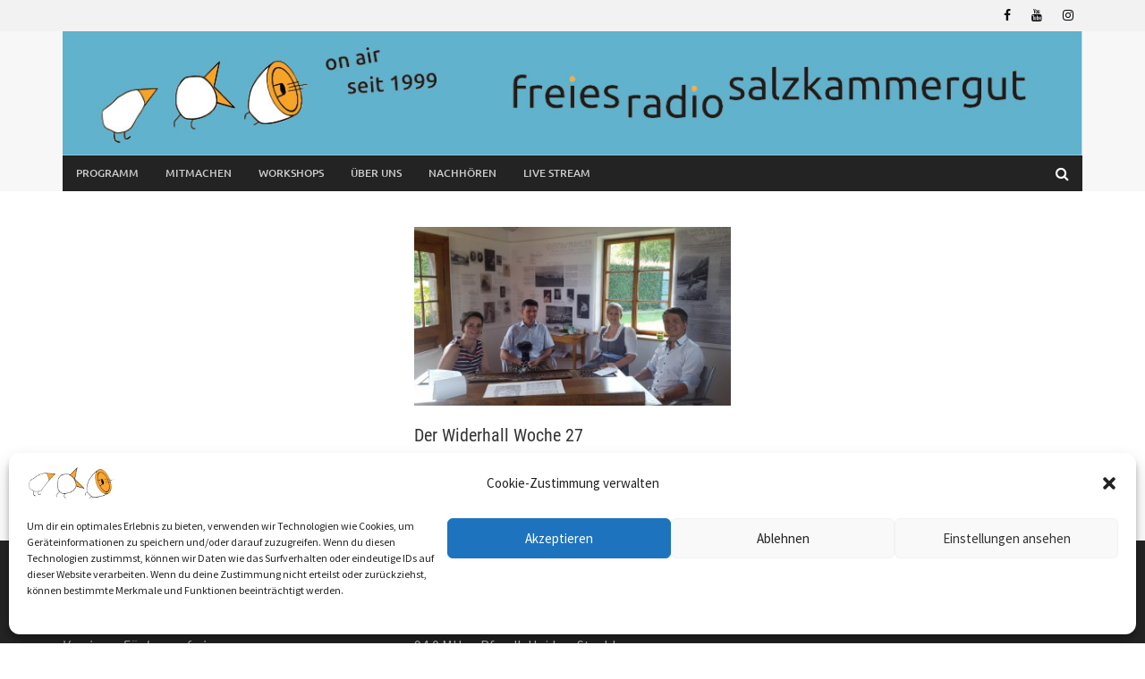

--- FILE ---
content_type: text/html; charset=UTF-8
request_url: https://freiesradio.at/tag/salzkammergut-festwochen-gmunden-2017/
body_size: 16551
content:
<!DOCTYPE html>
<html lang="de">
<head>
<meta name="description" content="Der Verein Freies Radio Salzkammergut betreibt seit 1999 ein zugangsoffenes Radio und versorgt die drei Bundesländer des Salzkammerguts auf acht Frequenzen mit einem werbefreien Hörfunk-Programm. Die vielfältigen Sendungen werden zum Großteil von ehrenamtlichen Sendungsmachenden gestaltet. Mehr als 100 Personen aus Oberösterreich, Salzburg und der Steiermark bereichern dieses werbefreie 24-Stunden-Hörfunkprogramm mit ihren Sendungen, Meinungen und Standpunkten – sie informieren, diskutieren und unterhalten.">
<meta charset="UTF-8">
<meta name="viewport" content="width=device-width, initial-scale=1">
<link rel="profile" href="http://gmpg.org/xfn/11">
<link rel="pingback" href="https://freiesradio.at/xmlrpc.php">
<title>Salzkammergut Festwochen Gmunden 2017 &#8211; Freies Radio Salzkammergut</title>
    <meta name='robots' content='max-image-preview:large' />
	<style>img:is([sizes="auto" i], [sizes^="auto," i]) { contain-intrinsic-size: 3000px 1500px }</style>
	<link rel="alternate" type="application/rss+xml" title="Freies Radio Salzkammergut &raquo; Feed" href="https://freiesradio.at/feed/" />
<link rel="alternate" type="application/rss+xml" title="Freies Radio Salzkammergut &raquo; Kommentar-Feed" href="https://freiesradio.at/comments/feed/" />
<link rel="alternate" type="application/rss+xml" title="Freies Radio Salzkammergut &raquo; Salzkammergut Festwochen Gmunden 2017 Schlagwort-Feed" href="https://freiesradio.at/tag/salzkammergut-festwochen-gmunden-2017/feed/" />
<script type="text/javascript">
/* <![CDATA[ */
window._wpemojiSettings = {"baseUrl":"https:\/\/s.w.org\/images\/core\/emoji\/16.0.1\/72x72\/","ext":".png","svgUrl":"https:\/\/s.w.org\/images\/core\/emoji\/16.0.1\/svg\/","svgExt":".svg","source":{"concatemoji":"https:\/\/freiesradio.at\/wp-includes\/js\/wp-emoji-release.min.js"}};
/*! This file is auto-generated */
!function(s,n){var o,i,e;function c(e){try{var t={supportTests:e,timestamp:(new Date).valueOf()};sessionStorage.setItem(o,JSON.stringify(t))}catch(e){}}function p(e,t,n){e.clearRect(0,0,e.canvas.width,e.canvas.height),e.fillText(t,0,0);var t=new Uint32Array(e.getImageData(0,0,e.canvas.width,e.canvas.height).data),a=(e.clearRect(0,0,e.canvas.width,e.canvas.height),e.fillText(n,0,0),new Uint32Array(e.getImageData(0,0,e.canvas.width,e.canvas.height).data));return t.every(function(e,t){return e===a[t]})}function u(e,t){e.clearRect(0,0,e.canvas.width,e.canvas.height),e.fillText(t,0,0);for(var n=e.getImageData(16,16,1,1),a=0;a<n.data.length;a++)if(0!==n.data[a])return!1;return!0}function f(e,t,n,a){switch(t){case"flag":return n(e,"\ud83c\udff3\ufe0f\u200d\u26a7\ufe0f","\ud83c\udff3\ufe0f\u200b\u26a7\ufe0f")?!1:!n(e,"\ud83c\udde8\ud83c\uddf6","\ud83c\udde8\u200b\ud83c\uddf6")&&!n(e,"\ud83c\udff4\udb40\udc67\udb40\udc62\udb40\udc65\udb40\udc6e\udb40\udc67\udb40\udc7f","\ud83c\udff4\u200b\udb40\udc67\u200b\udb40\udc62\u200b\udb40\udc65\u200b\udb40\udc6e\u200b\udb40\udc67\u200b\udb40\udc7f");case"emoji":return!a(e,"\ud83e\udedf")}return!1}function g(e,t,n,a){var r="undefined"!=typeof WorkerGlobalScope&&self instanceof WorkerGlobalScope?new OffscreenCanvas(300,150):s.createElement("canvas"),o=r.getContext("2d",{willReadFrequently:!0}),i=(o.textBaseline="top",o.font="600 32px Arial",{});return e.forEach(function(e){i[e]=t(o,e,n,a)}),i}function t(e){var t=s.createElement("script");t.src=e,t.defer=!0,s.head.appendChild(t)}"undefined"!=typeof Promise&&(o="wpEmojiSettingsSupports",i=["flag","emoji"],n.supports={everything:!0,everythingExceptFlag:!0},e=new Promise(function(e){s.addEventListener("DOMContentLoaded",e,{once:!0})}),new Promise(function(t){var n=function(){try{var e=JSON.parse(sessionStorage.getItem(o));if("object"==typeof e&&"number"==typeof e.timestamp&&(new Date).valueOf()<e.timestamp+604800&&"object"==typeof e.supportTests)return e.supportTests}catch(e){}return null}();if(!n){if("undefined"!=typeof Worker&&"undefined"!=typeof OffscreenCanvas&&"undefined"!=typeof URL&&URL.createObjectURL&&"undefined"!=typeof Blob)try{var e="postMessage("+g.toString()+"("+[JSON.stringify(i),f.toString(),p.toString(),u.toString()].join(",")+"));",a=new Blob([e],{type:"text/javascript"}),r=new Worker(URL.createObjectURL(a),{name:"wpTestEmojiSupports"});return void(r.onmessage=function(e){c(n=e.data),r.terminate(),t(n)})}catch(e){}c(n=g(i,f,p,u))}t(n)}).then(function(e){for(var t in e)n.supports[t]=e[t],n.supports.everything=n.supports.everything&&n.supports[t],"flag"!==t&&(n.supports.everythingExceptFlag=n.supports.everythingExceptFlag&&n.supports[t]);n.supports.everythingExceptFlag=n.supports.everythingExceptFlag&&!n.supports.flag,n.DOMReady=!1,n.readyCallback=function(){n.DOMReady=!0}}).then(function(){return e}).then(function(){var e;n.supports.everything||(n.readyCallback(),(e=n.source||{}).concatemoji?t(e.concatemoji):e.wpemoji&&e.twemoji&&(t(e.twemoji),t(e.wpemoji)))}))}((window,document),window._wpemojiSettings);
/* ]]> */
</script>
<style id='wp-emoji-styles-inline-css' type='text/css'>

	img.wp-smiley, img.emoji {
		display: inline !important;
		border: none !important;
		box-shadow: none !important;
		height: 1em !important;
		width: 1em !important;
		margin: 0 0.07em !important;
		vertical-align: -0.1em !important;
		background: none !important;
		padding: 0 !important;
	}
</style>
<link rel='stylesheet' id='wp-block-library-css' href='https://freiesradio.at/wp-includes/css/dist/block-library/style.min.css' type='text/css' media='all' />
<style id='wp-block-library-theme-inline-css' type='text/css'>
.wp-block-audio :where(figcaption){color:#555;font-size:13px;text-align:center}.is-dark-theme .wp-block-audio :where(figcaption){color:#ffffffa6}.wp-block-audio{margin:0 0 1em}.wp-block-code{border:1px solid #ccc;border-radius:4px;font-family:Menlo,Consolas,monaco,monospace;padding:.8em 1em}.wp-block-embed :where(figcaption){color:#555;font-size:13px;text-align:center}.is-dark-theme .wp-block-embed :where(figcaption){color:#ffffffa6}.wp-block-embed{margin:0 0 1em}.blocks-gallery-caption{color:#555;font-size:13px;text-align:center}.is-dark-theme .blocks-gallery-caption{color:#ffffffa6}:root :where(.wp-block-image figcaption){color:#555;font-size:13px;text-align:center}.is-dark-theme :root :where(.wp-block-image figcaption){color:#ffffffa6}.wp-block-image{margin:0 0 1em}.wp-block-pullquote{border-bottom:4px solid;border-top:4px solid;color:currentColor;margin-bottom:1.75em}.wp-block-pullquote cite,.wp-block-pullquote footer,.wp-block-pullquote__citation{color:currentColor;font-size:.8125em;font-style:normal;text-transform:uppercase}.wp-block-quote{border-left:.25em solid;margin:0 0 1.75em;padding-left:1em}.wp-block-quote cite,.wp-block-quote footer{color:currentColor;font-size:.8125em;font-style:normal;position:relative}.wp-block-quote:where(.has-text-align-right){border-left:none;border-right:.25em solid;padding-left:0;padding-right:1em}.wp-block-quote:where(.has-text-align-center){border:none;padding-left:0}.wp-block-quote.is-large,.wp-block-quote.is-style-large,.wp-block-quote:where(.is-style-plain){border:none}.wp-block-search .wp-block-search__label{font-weight:700}.wp-block-search__button{border:1px solid #ccc;padding:.375em .625em}:where(.wp-block-group.has-background){padding:1.25em 2.375em}.wp-block-separator.has-css-opacity{opacity:.4}.wp-block-separator{border:none;border-bottom:2px solid;margin-left:auto;margin-right:auto}.wp-block-separator.has-alpha-channel-opacity{opacity:1}.wp-block-separator:not(.is-style-wide):not(.is-style-dots){width:100px}.wp-block-separator.has-background:not(.is-style-dots){border-bottom:none;height:1px}.wp-block-separator.has-background:not(.is-style-wide):not(.is-style-dots){height:2px}.wp-block-table{margin:0 0 1em}.wp-block-table td,.wp-block-table th{word-break:normal}.wp-block-table :where(figcaption){color:#555;font-size:13px;text-align:center}.is-dark-theme .wp-block-table :where(figcaption){color:#ffffffa6}.wp-block-video :where(figcaption){color:#555;font-size:13px;text-align:center}.is-dark-theme .wp-block-video :where(figcaption){color:#ffffffa6}.wp-block-video{margin:0 0 1em}:root :where(.wp-block-template-part.has-background){margin-bottom:0;margin-top:0;padding:1.25em 2.375em}
</style>
<style id='classic-theme-styles-inline-css' type='text/css'>
/*! This file is auto-generated */
.wp-block-button__link{color:#fff;background-color:#32373c;border-radius:9999px;box-shadow:none;text-decoration:none;padding:calc(.667em + 2px) calc(1.333em + 2px);font-size:1.125em}.wp-block-file__button{background:#32373c;color:#fff;text-decoration:none}
</style>
<link rel='stylesheet' id='pcp_swiper-css' href='https://freiesradio.at/wp-content/plugins/smart-post-show-pro/public/assets/css/swiper-bundle.min.css' type='text/css' media='all' />
<link rel='stylesheet' id='pcp-likes-css' href='https://freiesradio.at/wp-content/plugins/smart-post-show-pro/public/assets/css/pcp-likes-public.min.css' type='text/css' media='all' />
<link rel='stylesheet' id='pcp-font-awesome-css' href='https://freiesradio.at/wp-content/plugins/smart-post-show-pro/public/assets/css/font-awesome.min.css' type='text/css' media='all' />
<style id='sp-smart-post-global-root-inline-css' type='text/css'>
:root { --sp-smart-font-size-heading-1: 44px;  --sp-smart-font-size-heading-2: 32px;  --sp-smart-font-size-heading-3: 24px;  --sp-smart-font-size-heading-4: 22px;  --sp-smart-font-size-heading-5: 20px;  --sp-smart-font-size-heading-6: 18px;  --sp-smart-font-size-body-1: 18px;  --sp-smart-font-size-body-2: 16px;  --sp-smart-font-size-body-3: 14px;  --sp-smart-font-size-body-4: 12px;  --sp-smart-font-size-button-1: 18px;  --sp-smart-font-size-button-2: 16px;}:root{  --sp-smart-breakpoint-tablet: 1023px; --sp-smart-breakpoint-mobile: 767px; --smart-post-light-text: #FAFAFA; --smart-post-background: #FFFFFF; --smart-post-primary-light: #EBEBEB; --smart-post-primary: #999999; --smart-post-primary-dark: #1D1D1D; --smart-post-secondary: #0054FB; --smart-post-dark-2-text: #3E3E3E; --smart-post-dark-text: #0A0A0A; --smart-post-black: #000000;} :root {  --smart-post-shadow-subtle-1dp: 0px 1px 2px 0px rgba(0, 0, 0, 0.12); --smart-post-shadow-light-2dp: 0px 2px 4px 0px rgba(0, 0, 0, 0.14); --smart-post-shadow-medium-4dp: 0px 4px 6px 0px rgba(0, 0, 0, 0.16); --smart-post-shadow-strong-8dp: 0px 8px 18px 0px rgba(0, 0, 0, 0.18); --smart-post-shadow-deep-12dp: 0px 12px 17px 0px rgba(0, 0, 0, 0.20);  --smart-post-shadow-sharp-4dp: 4px 4px 0px 0px rgba(0, 0, 0, 0.25);}:root {  --smart-post-shadow-subtle-1dp: 0px 1px 2px 0px rgba(0, 0, 0, 0.12);  --smart-post-shadow-light-2dp: 0px 2px 4px 0px rgba(0, 0, 0, 0.14);  --smart-post-shadow-medium-4dp: 0px 4px 6px 0px rgba(0, 0, 0, 0.16);  --smart-post-shadow-strong-8dp: 0px 8px 18px 0px rgba(0, 0, 0, 0.18);  --smart-post-shadow-deep-12dp: 0px 12px 17px 0px rgba(0, 0, 0, 0.20);  --smart-post-shadow-sharp-4dp: 4px 4px 0px 0px rgba(0, 0, 0, 0.25);}
</style>
<link rel='stylesheet' id='sp_smart_post_blocks_social_icons_style-css' href='https://freiesradio.at/wp-content/plugins/smart-post-show-pro/blocks/assets/css/icons.min.css' type='text/css' media='all' />
<link rel='stylesheet' id='sp_smart_post_blocks_css-css' href='https://freiesradio.at/wp-content/plugins/smart-post-show-pro/blocks/build/editor/style-index.css' type='text/css' media='all' />
<link rel='stylesheet' id='awaken-block-editor-style-css' href='https://freiesradio.at/wp-content/themes/awaken-pro/css/editor-blocks.css' type='text/css' media='all' />
<style id='global-styles-inline-css' type='text/css'>
:root{--wp--preset--aspect-ratio--square: 1;--wp--preset--aspect-ratio--4-3: 4/3;--wp--preset--aspect-ratio--3-4: 3/4;--wp--preset--aspect-ratio--3-2: 3/2;--wp--preset--aspect-ratio--2-3: 2/3;--wp--preset--aspect-ratio--16-9: 16/9;--wp--preset--aspect-ratio--9-16: 9/16;--wp--preset--color--black: #000000;--wp--preset--color--cyan-bluish-gray: #abb8c3;--wp--preset--color--white: #ffffff;--wp--preset--color--pale-pink: #f78da7;--wp--preset--color--vivid-red: #cf2e2e;--wp--preset--color--luminous-vivid-orange: #ff6900;--wp--preset--color--luminous-vivid-amber: #fcb900;--wp--preset--color--light-green-cyan: #7bdcb5;--wp--preset--color--vivid-green-cyan: #00d084;--wp--preset--color--pale-cyan-blue: #8ed1fc;--wp--preset--color--vivid-cyan-blue: #0693e3;--wp--preset--color--vivid-purple: #9b51e0;--wp--preset--gradient--vivid-cyan-blue-to-vivid-purple: linear-gradient(135deg,rgba(6,147,227,1) 0%,rgb(155,81,224) 100%);--wp--preset--gradient--light-green-cyan-to-vivid-green-cyan: linear-gradient(135deg,rgb(122,220,180) 0%,rgb(0,208,130) 100%);--wp--preset--gradient--luminous-vivid-amber-to-luminous-vivid-orange: linear-gradient(135deg,rgba(252,185,0,1) 0%,rgba(255,105,0,1) 100%);--wp--preset--gradient--luminous-vivid-orange-to-vivid-red: linear-gradient(135deg,rgba(255,105,0,1) 0%,rgb(207,46,46) 100%);--wp--preset--gradient--very-light-gray-to-cyan-bluish-gray: linear-gradient(135deg,rgb(238,238,238) 0%,rgb(169,184,195) 100%);--wp--preset--gradient--cool-to-warm-spectrum: linear-gradient(135deg,rgb(74,234,220) 0%,rgb(151,120,209) 20%,rgb(207,42,186) 40%,rgb(238,44,130) 60%,rgb(251,105,98) 80%,rgb(254,248,76) 100%);--wp--preset--gradient--blush-light-purple: linear-gradient(135deg,rgb(255,206,236) 0%,rgb(152,150,240) 100%);--wp--preset--gradient--blush-bordeaux: linear-gradient(135deg,rgb(254,205,165) 0%,rgb(254,45,45) 50%,rgb(107,0,62) 100%);--wp--preset--gradient--luminous-dusk: linear-gradient(135deg,rgb(255,203,112) 0%,rgb(199,81,192) 50%,rgb(65,88,208) 100%);--wp--preset--gradient--pale-ocean: linear-gradient(135deg,rgb(255,245,203) 0%,rgb(182,227,212) 50%,rgb(51,167,181) 100%);--wp--preset--gradient--electric-grass: linear-gradient(135deg,rgb(202,248,128) 0%,rgb(113,206,126) 100%);--wp--preset--gradient--midnight: linear-gradient(135deg,rgb(2,3,129) 0%,rgb(40,116,252) 100%);--wp--preset--font-size--small: 13px;--wp--preset--font-size--medium: 20px;--wp--preset--font-size--large: 36px;--wp--preset--font-size--x-large: 42px;--wp--preset--spacing--20: 0.44rem;--wp--preset--spacing--30: 0.67rem;--wp--preset--spacing--40: 1rem;--wp--preset--spacing--50: 1.5rem;--wp--preset--spacing--60: 2.25rem;--wp--preset--spacing--70: 3.38rem;--wp--preset--spacing--80: 5.06rem;--wp--preset--shadow--natural: 6px 6px 9px rgba(0, 0, 0, 0.2);--wp--preset--shadow--deep: 12px 12px 50px rgba(0, 0, 0, 0.4);--wp--preset--shadow--sharp: 6px 6px 0px rgba(0, 0, 0, 0.2);--wp--preset--shadow--outlined: 6px 6px 0px -3px rgba(255, 255, 255, 1), 6px 6px rgba(0, 0, 0, 1);--wp--preset--shadow--crisp: 6px 6px 0px rgba(0, 0, 0, 1);}:where(.is-layout-flex){gap: 0.5em;}:where(.is-layout-grid){gap: 0.5em;}body .is-layout-flex{display: flex;}.is-layout-flex{flex-wrap: wrap;align-items: center;}.is-layout-flex > :is(*, div){margin: 0;}body .is-layout-grid{display: grid;}.is-layout-grid > :is(*, div){margin: 0;}:where(.wp-block-columns.is-layout-flex){gap: 2em;}:where(.wp-block-columns.is-layout-grid){gap: 2em;}:where(.wp-block-post-template.is-layout-flex){gap: 1.25em;}:where(.wp-block-post-template.is-layout-grid){gap: 1.25em;}.has-black-color{color: var(--wp--preset--color--black) !important;}.has-cyan-bluish-gray-color{color: var(--wp--preset--color--cyan-bluish-gray) !important;}.has-white-color{color: var(--wp--preset--color--white) !important;}.has-pale-pink-color{color: var(--wp--preset--color--pale-pink) !important;}.has-vivid-red-color{color: var(--wp--preset--color--vivid-red) !important;}.has-luminous-vivid-orange-color{color: var(--wp--preset--color--luminous-vivid-orange) !important;}.has-luminous-vivid-amber-color{color: var(--wp--preset--color--luminous-vivid-amber) !important;}.has-light-green-cyan-color{color: var(--wp--preset--color--light-green-cyan) !important;}.has-vivid-green-cyan-color{color: var(--wp--preset--color--vivid-green-cyan) !important;}.has-pale-cyan-blue-color{color: var(--wp--preset--color--pale-cyan-blue) !important;}.has-vivid-cyan-blue-color{color: var(--wp--preset--color--vivid-cyan-blue) !important;}.has-vivid-purple-color{color: var(--wp--preset--color--vivid-purple) !important;}.has-black-background-color{background-color: var(--wp--preset--color--black) !important;}.has-cyan-bluish-gray-background-color{background-color: var(--wp--preset--color--cyan-bluish-gray) !important;}.has-white-background-color{background-color: var(--wp--preset--color--white) !important;}.has-pale-pink-background-color{background-color: var(--wp--preset--color--pale-pink) !important;}.has-vivid-red-background-color{background-color: var(--wp--preset--color--vivid-red) !important;}.has-luminous-vivid-orange-background-color{background-color: var(--wp--preset--color--luminous-vivid-orange) !important;}.has-luminous-vivid-amber-background-color{background-color: var(--wp--preset--color--luminous-vivid-amber) !important;}.has-light-green-cyan-background-color{background-color: var(--wp--preset--color--light-green-cyan) !important;}.has-vivid-green-cyan-background-color{background-color: var(--wp--preset--color--vivid-green-cyan) !important;}.has-pale-cyan-blue-background-color{background-color: var(--wp--preset--color--pale-cyan-blue) !important;}.has-vivid-cyan-blue-background-color{background-color: var(--wp--preset--color--vivid-cyan-blue) !important;}.has-vivid-purple-background-color{background-color: var(--wp--preset--color--vivid-purple) !important;}.has-black-border-color{border-color: var(--wp--preset--color--black) !important;}.has-cyan-bluish-gray-border-color{border-color: var(--wp--preset--color--cyan-bluish-gray) !important;}.has-white-border-color{border-color: var(--wp--preset--color--white) !important;}.has-pale-pink-border-color{border-color: var(--wp--preset--color--pale-pink) !important;}.has-vivid-red-border-color{border-color: var(--wp--preset--color--vivid-red) !important;}.has-luminous-vivid-orange-border-color{border-color: var(--wp--preset--color--luminous-vivid-orange) !important;}.has-luminous-vivid-amber-border-color{border-color: var(--wp--preset--color--luminous-vivid-amber) !important;}.has-light-green-cyan-border-color{border-color: var(--wp--preset--color--light-green-cyan) !important;}.has-vivid-green-cyan-border-color{border-color: var(--wp--preset--color--vivid-green-cyan) !important;}.has-pale-cyan-blue-border-color{border-color: var(--wp--preset--color--pale-cyan-blue) !important;}.has-vivid-cyan-blue-border-color{border-color: var(--wp--preset--color--vivid-cyan-blue) !important;}.has-vivid-purple-border-color{border-color: var(--wp--preset--color--vivid-purple) !important;}.has-vivid-cyan-blue-to-vivid-purple-gradient-background{background: var(--wp--preset--gradient--vivid-cyan-blue-to-vivid-purple) !important;}.has-light-green-cyan-to-vivid-green-cyan-gradient-background{background: var(--wp--preset--gradient--light-green-cyan-to-vivid-green-cyan) !important;}.has-luminous-vivid-amber-to-luminous-vivid-orange-gradient-background{background: var(--wp--preset--gradient--luminous-vivid-amber-to-luminous-vivid-orange) !important;}.has-luminous-vivid-orange-to-vivid-red-gradient-background{background: var(--wp--preset--gradient--luminous-vivid-orange-to-vivid-red) !important;}.has-very-light-gray-to-cyan-bluish-gray-gradient-background{background: var(--wp--preset--gradient--very-light-gray-to-cyan-bluish-gray) !important;}.has-cool-to-warm-spectrum-gradient-background{background: var(--wp--preset--gradient--cool-to-warm-spectrum) !important;}.has-blush-light-purple-gradient-background{background: var(--wp--preset--gradient--blush-light-purple) !important;}.has-blush-bordeaux-gradient-background{background: var(--wp--preset--gradient--blush-bordeaux) !important;}.has-luminous-dusk-gradient-background{background: var(--wp--preset--gradient--luminous-dusk) !important;}.has-pale-ocean-gradient-background{background: var(--wp--preset--gradient--pale-ocean) !important;}.has-electric-grass-gradient-background{background: var(--wp--preset--gradient--electric-grass) !important;}.has-midnight-gradient-background{background: var(--wp--preset--gradient--midnight) !important;}.has-small-font-size{font-size: var(--wp--preset--font-size--small) !important;}.has-medium-font-size{font-size: var(--wp--preset--font-size--medium) !important;}.has-large-font-size{font-size: var(--wp--preset--font-size--large) !important;}.has-x-large-font-size{font-size: var(--wp--preset--font-size--x-large) !important;}
:where(.wp-block-post-template.is-layout-flex){gap: 1.25em;}:where(.wp-block-post-template.is-layout-grid){gap: 1.25em;}
:where(.wp-block-columns.is-layout-flex){gap: 2em;}:where(.wp-block-columns.is-layout-grid){gap: 2em;}
:root :where(.wp-block-pullquote){font-size: 1.5em;line-height: 1.6;}
</style>
<link rel='stylesheet' id='frsprogram-css' href='https://freiesradio.at/wp-content/plugins/frsprogram/public/css/frsprogram-public.css' type='text/css' media='all' />
<link rel='stylesheet' id='master-qr-lite-css' href='https://freiesradio.at/wp-content/plugins/master-qr-generator/public/css/masterqr-public.css' type='text/css' media='all' />
<link rel='stylesheet' id='responsive-lightbox-swipebox-css' href='https://freiesradio.at/wp-content/plugins/responsive-lightbox/assets/swipebox/swipebox.min.css' type='text/css' media='all' />
<link rel='stylesheet' id='searchandfilter-css' href='https://freiesradio.at/wp-content/plugins/search-filter/style.css' type='text/css' media='all' />
<link rel='stylesheet' id='widgetopts-styles-css' href='https://freiesradio.at/wp-content/plugins/widget-options/assets/css/widget-options.css' type='text/css' media='all' />
<link rel='stylesheet' id='cmplz-general-css' href='https://freiesradio.at/wp-content/plugins/complianz-gdpr/assets/css/cookieblocker.min.css' type='text/css' media='all' />
<link rel='stylesheet' id='parent-style-css' href='https://freiesradio.at/wp-content/themes/awaken-pro/style.css' type='text/css' media='all' />
<link rel='stylesheet' id='awaken-font-awesome-css' href='https://freiesradio.at/wp-content/themes/awaken-pro/css/font-awesome.min.css' type='text/css' media='all' />
<link rel='stylesheet' id='bootstrap.css-css' href='https://freiesradio.at/wp-content/themes/awaken-pro/css/bootstrap.min.css' type='text/css' media='all' />
<link rel='stylesheet' id='awaken-style-css' href='https://freiesradio.at/wp-content/themes/awaken-pro-child/style.css' type='text/css' media='all' />
<link rel='stylesheet' id='owl-carousel-css' href='https://freiesradio.at/wp-content/themes/awaken-pro/css/owl.carousel.css' type='text/css' media='screen' />
<link rel='stylesheet' id='awaken-pro-fonts-css' href='https://freiesradio.at/wp-content/fonts/f285f9362aeaf4ddc98fa5385319f56c.css' type='text/css' media='screen' />
<link rel='stylesheet' id='newsletter-css' href='https://freiesradio.at/wp-content/plugins/newsletter/style.css' type='text/css' media='all' />
<script type="text/javascript" src="https://freiesradio.at/wp-includes/js/jquery/jquery.min.js" id="jquery-core-js"></script>
<script type="text/javascript" src="https://freiesradio.at/wp-includes/js/jquery/jquery-migrate.min.js" id="jquery-migrate-js"></script>
<script type="text/javascript" src="https://freiesradio.at/wp-content/plugins/frsprogram/public/js/frsprogram-public.js" id="frsprogram-js"></script>
<script type="text/javascript" src="https://freiesradio.at/wp-content/plugins/responsive-lightbox/assets/dompurify/purify.min.js" id="dompurify-js"></script>
<script type="text/javascript" id="responsive-lightbox-sanitizer-js-before">
/* <![CDATA[ */
window.RLG = window.RLG || {}; window.RLG.sanitizeAllowedHosts = ["youtube.com","www.youtube.com","youtu.be","vimeo.com","player.vimeo.com"];
/* ]]> */
</script>
<script type="text/javascript" src="https://freiesradio.at/wp-content/plugins/responsive-lightbox/js/sanitizer.js" id="responsive-lightbox-sanitizer-js"></script>
<script type="text/javascript" src="https://freiesradio.at/wp-content/plugins/responsive-lightbox/assets/swipebox/jquery.swipebox.min.js" id="responsive-lightbox-swipebox-js"></script>
<script type="text/javascript" src="https://freiesradio.at/wp-includes/js/underscore.min.js" id="underscore-js"></script>
<script type="text/javascript" src="https://freiesradio.at/wp-content/plugins/responsive-lightbox/assets/infinitescroll/infinite-scroll.pkgd.min.js" id="responsive-lightbox-infinite-scroll-js"></script>
<script type="text/javascript" id="responsive-lightbox-js-before">
/* <![CDATA[ */
var rlArgs = {"script":"swipebox","selector":"lightbox","customEvents":"","activeGalleries":true,"animation":true,"hideCloseButtonOnMobile":false,"removeBarsOnMobile":false,"hideBars":true,"hideBarsDelay":5000,"videoMaxWidth":1080,"useSVG":true,"loopAtEnd":false,"woocommerce_gallery":false,"ajaxurl":"https:\/\/freiesradio.at\/wp-admin\/admin-ajax.php","nonce":"6892a47753","preview":false,"postId":4961,"scriptExtension":false};
/* ]]> */
</script>
<script type="text/javascript" src="https://freiesradio.at/wp-content/plugins/responsive-lightbox/js/front.js" id="responsive-lightbox-js"></script>
<script type="text/javascript" src="https://freiesradio.at/wp-content/themes/awaken-pro/js/ajax-scripts.js" id="ajax-scripts-js"></script>
<link rel="https://api.w.org/" href="https://freiesradio.at/wp-json/" /><link rel="alternate" title="JSON" type="application/json" href="https://freiesradio.at/wp-json/wp/v2/tags/172" /><link rel="EditURI" type="application/rsd+xml" title="RSD" href="https://freiesradio.at/xmlrpc.php?rsd" />
<meta name="generator" content="WordPress 6.8.3" />
			<style>.cmplz-hidden {
					display: none !important;
				}</style>	
	
			<style type="text/css">
			body { color: #404040; font-family: "Source Sans Pro"; font-size: 16px; line-height: 24px; } .awaken-boxed .site { background-color: #f7f7f7; } /*@media (min-width: 1200px) { .awaken-boxed .container { width: 1160px; } }*/ button, input, select, textarea { font-family: "Source Sans Pro"; } a { color: #fba735; } .site-title, .top-navigation, .main-navigation, .main-widget-area .widget-title, .awt-title, #awt-widget, .footer-widget-area .awt-title, .footer-widget-title, .page-entry-title, .archive-page-title, .search-page-title { font-family: "Ubuntu"; } .genpost-entry-meta, .single-entry-meta, .genpost-entry-footer { font-family: "Source Sans Pro"; } .site-description { font-family: "Source Sans Pro"; }.post-navigation a:hover { color: #fba735; } .main-widget-area ul li a:hover { color: #fba735; } .woocommerce-widget-area ul li a:hover { color: #fba735; } .ams-title a:hover { color: #fba735; } .site-footer a:hover { color: #fba735; } .site-title a { color: #fba735; } .genpost-entry-title a:hover { color: #fba735; } .awp-carousel-title:hover { color: #fba735; } .genpost-entry-meta a:hover, .single-entry-meta a:hover, .genpost-entry-footer a:hover { color: #fba735; } .moretag:hover { color: #fba735 !important; } .comment-author .fn, .comment-author .url, .comment-reply-link, .comment-reply-login { color: #fba735; } .main-widget-area a:hover { color: #fba735; } .authorlla:hover { color: #fba735; } .awt-nav a:hover { color: #fba735; } button, input[type="button"], input[type="reset"], input[type="submit"] { background: #fba735; } .awaken-slider-title:hover, .afp-title a:hover { color: #fba735; } #awt-nav a:hover { color: #fba735; } .thajax-btn:hover { color: #fba735; } .bd h4 { color: #fba735; } #block-loader { color: #fba735; } .main-navigation a:hover { background: #fba735; } .main-navigation li.current-menu-item { background-color: #fba735; } .page-numbers a:hover { background: #fba735; } .page-numbers .current { background: #fba735; } #awaken-search-form input[type="submit"] { background-color: #fba735; } .wp-block-search .wp-block-search__button, .search-form .search-submit { background-color: #fba735; } .responsive-mainnav li a:hover, .responsive-topnav li a:hover { background: #fba735; } .main-widget-area .widget-title { background: #fba735; } .woocommerce-widget-area .widget-title { background: #fba735; } .afp:hover .afp-title { color: #fba735; } #awt-widget > li:active { background: #fba735; } #awaken-tags a:hover { background: #fba735; } .page-entry-title, .archive-page-title, .search-page-title { background: #fba735; } .awt-title { background: #fba735; } #awt-widget > li.active > a, .nav-tabs > li.active > a:hover, #awt-widget > li.active > a:focus { background: #fba735; } .awaken-category-list a:hover, .awaken-tag-list a:hover { background: #fba735; } blockquote { border-left: 2px solid #fba735; } .awt-container { border-bottom: 2px solid #fba735; } #awt-widget { border-bottom: 2px solid #fba735; } .widget-title-container { border-bottom: 2px solid #fba735; } .page-entry-header, .archive-page-header, .search-page-header { border-bottom: 2px solid #fba735; } .woocommerce span.onsale { background-color: #fba735; } .woocommerce #respond input#submit, .woocommerce a.button, .woocommerce button.button, .woocommerce input.button { background-color: #fba735; } .woocommerce #respond input#submit.alt, .woocommerce a.button.alt, .woocommerce button.button.alt, .woocommerce input.button.alt { background-color: #fba735; } .woocommerce-product-search input[type="submit"] { background-color: #fba735; } .woocommerce nav.woocommerce-pagination ul li span.current { background-color: #fba735; } .woocommerce nav.woocommerce-pagination ul li a:hover { background-color: #fba735; } .wp-block-quote { border-left: 2px solid #fba735; } .wp-block-quote:not(.is-large):not(.is-style-large) { border-left: 2px solid #fba735; }.site-header { background-color: #f7f7f7; }.genpost-entry-title a { color: #353434; } .ams-title a { color: #353434; } .single-entry-title { color: #353434; } h1, h2, h3, h4, h5, h6 { color: #353434; font-family: "Roboto Condensed"; } .single-entry-title, .awaken-slider-title, .afp-title { font-family: "Roboto Condensed"; }.genpost-entry-meta a, .single-entry-meta a, .genpost-entry-footer a, .genpost-entry-meta, .single-entry-meta, .genpost-entry-footer { color: #9f9f9f; }.main-navigation { background-color: #232323; } .main-navigation a, .main-navigation .menu-item-has-children > a:after, .main-navigation .page_item_has_children > a:after, .awaken-search-button-icon { color: #cacaca; } .main-navigation a:hover, .main-navigation .menu-item-has-children:hover > a:after, .main-navigation .page_item_has_children:hover > a:after, .awaken-search-button-icon:hover { color: #ffffff; } .main-navigation a:hover { background-color: #fba735; } .main-navigation li.current-menu-item { background-color: #fba735; } .main-navigation ul ul a { color: #cccccc; } .main-navigation ul ul a:hover { color: #ffffff; } .main-navigation ul ul { background-color: #333333; } .main-navigation ul ul a:hover { background-color: #fba735; } .top-nav { background-color: #f2f2f2; } .asocial-icon a, .top-navigation a, .top-navigation .menu-item-has-children > a:after, .top-navigation .page_item_has_children > a:after, .awaken-search-button-icon { color: #0a0a0a; } .top-navigation a:hover, .top-navigation .menu-item-has-children:hover > a:after, .top-navigation .page_item_has_children:hover > a:after, .awaken-search-button-icon:hover { color: #ffffff; } .top-navigation ul ul a { color: #cccccc; } .top-navigation ul ul a:hover { color: #ffffff; } .top-navigation ul ul { background-color: #333333; } .top-navigation ul ul a:hover { background-color: #222222; }.site-footer { background-color: #242424; color: #bbbbbb; } .site-footer .ams-meta { color: #bbbbbb; } .footer-widget-area .awt-title, .footer-widget-title, .footer-widget-area #awt-nav .thajax-btn, .footer-widget-area #awt-nav a { color: #f5f5f5; } .site-footer a { color: #cccccc; } .site-footer a:hover, .footer-widget-area #awt-nav .thajax-btn:hover, .footer-widget-area #awt-nav a:hover { color: #fba735; } .footer-site-info { background-color: #171717; color: #bbbbbb; } .footer-site-info a { color: #bbbbbb; } .footer-site-info a:hover { color: #fba735; }		</style>
	
<style>a {
  color: #fba735;
  -webkit-transition: all 0.2s ease-in-out;
  -moz-transition: all 0.2s ease-in-out;
  -ms-transition: all 0.2s ease-in-out;
  -o-transition: all 0.2s ease-in-out;
  transition: all 0.2s ease-in-out;
}

a:visited {
  color: none;
}

a:hover, a:focus, a:active {
  color: #fba735;
}

table {
-moz-border-radius: 15px;
-webkit-border-radius: 15px;
border-radius: 15px;
}

td {
  padding: 12px 25px 5px 25px;
}

.custom-hr-container {
    display: block;
    text-align: left;
    margin: 20px 0;
}

.custom-hr-text {
    display: inline-block;
    background-color: #f9a835; /* Neue Hintergrundfarbe des Textes */
    color: white; /* Textfarbe bleibt weiß */
    font-weight: bold;
    padding: 5px 10px;
    font-size: 16px;
    border-radius: 3px;
    margin-bottom: 1px; /* Abstand zum Strich */
}

.custom-hr-line {
    height: 2px;
    background-color: var(--hr-color, #f9a835); /* Neue Farbe der Linie */
    width: 100%;
}

.footer-sponsors {
    background: #171717; /* schwarzer Hintergrund */
    padding: 20px 0;
    text-align: left;
}
.footer-sponsors .sponsor-title {
    color: #bbbbbb; /* gold/gelb */
    font-weight: bold;
    margin-bottom: 20px;
}
.footer-sponsors .sponsor-logos {
    display: flex;
    flex-wrap: wrap;        /* Logos umbrechen */
    justify-content: left;
    gap: 20px;              /* Abstand zwischen Logos */
}
.footer-sponsors .sponsor-logos a {
    display: inline-block;
}
.footer-sponsors .sponsor-logos img {
    max-height: 50px;       /* passt sich an */
    height: auto;
    width: auto;
    max-width: 120px;       /* verhindert zu große Logos */
    transition: opacity 0.3s ease;
}
.footer-sponsors .sponsor-logos a:hover img {
    opacity: 0.7;
}

/* Mobile Anpassungen */
@media (max-width: 768px) {
    .footer-sponsors .sponsor-logos img {
        max-height: 40px;
        max-width: 100px;
    }
}
@media (max-width: 480px) {
    .footer-sponsors .sponsor-logos {
        gap: 15px;
    }
    .footer-sponsors .sponsor-logos img {
        max-height: 35px;
        max-width: 90px;
    }
}
.entry-meta, .post-meta, .posted-on, .entry-date {
  display: none !important;
}</style><!-- Matomo -->
<script type="text/plain" data-service="matomo" data-category="statistics">
  var _paq = window._paq = window._paq || [];
  /* tracker methods like "setCustomDimension" should be called before "trackPageView" */
  _paq.push(["disableCookies"]);
  _paq.push(['setVisitorCookieTimeout', '34186669']);
_paq.push(['setSessionCookieTimeout', '1800']);
_paq.push(['setReferralCookieTimeout', '15778463']);
_paq.push(['trackPageView']);
_paq.push(['trackAllContentImpressions']);
  _paq.push(['enableLinkTracking']);
  (function() {
    var u="https://stats.freiesradio.at/";
    _paq.push(['setTrackerUrl', u+'matomo.php']);
    _paq.push(['setSiteId', '1']);
    var d=document, g=d.createElement('script'), s=d.getElementsByTagName('script')[0];
    g.async=true; g.src=u+'matomo.js'; s.parentNode.insertBefore(g,s);
  })();
</script>
<!-- End Matomo Code -->
<noscript><style>.lazyload[data-src]{display:none !important;}</style></noscript><style>.lazyload{background-image:none !important;}.lazyload:before{background-image:none !important;}</style><link rel="icon" href="https://freiesradio.at/wp-content/uploads/2016/11/cropped-favicon-32x32.png" sizes="32x32" />
<link rel="icon" href="https://freiesradio.at/wp-content/uploads/2016/11/cropped-favicon-192x192.png" sizes="192x192" />
<link rel="apple-touch-icon" href="https://freiesradio.at/wp-content/uploads/2016/11/cropped-favicon-180x180.png" />
<meta name="msapplication-TileImage" content="https://freiesradio.at/wp-content/uploads/2016/11/cropped-favicon-270x270.png" />
</head>

<body data-cmplz=2 class="archive tag tag-salzkammergut-festwochen-gmunden-2017 tag-172 wp-embed-responsive wp-theme-awaken-pro wp-child-theme-awaken-pro-child group-blog left-sidebar">
<div id="page" class="hfeed site">
	<a class="skip-link screen-reader-text" href="#content">Skip to content</a>
	<header id="masthead" class="site-header" role="banner">
			
			<div class="top-nav">
				<div class="container">
					<div class="row">
			            						<div class="col-xs-12 col-sm-12 col-md-8 ">
							<nav id="top-navigation" class="top-navigation" role="navigation">
															</nav><!-- #site-navigation -->	
							<div class="responsive-topnav"></div>			
						</div><!-- col-xs-12 col-sm-8 col-md-8 -->
						<div class="col-xs-12 col-sm-12 col-md-4">
							
	<div class="asocial-area">
			<span class="asocial-icon facebook"><a href="http://de-de.facebook.com/frskg" data-toggle="tooltip" data-placement="bottom" title="Find us on Facebook" target="_blank"><i class="fa fa-facebook"></i></a></span>
							<span class="asocial-icon youtube"><a href="https://www.youtube.com/@FreiesRadioSalzkammergut" data-toggle="tooltip" data-placement="bottom" title="Find us on Youtube" target="_blank"><i class="fa fa-youtube"></i></a></span>
			
				<span class="asocial-icon instagram"><a href="https://www.instagram.com/freiesradiosalzkammergut/" data-toggle="tooltip" data-placement="bottom" title="Find us on Instagram" target="_blank"><i class="fa fa-instagram"></i></a></span>
					
			
		
	</div>
	
						</div><!-- col-xs-12 col-sm-4 col-md-4 -->
					</div><!-- row -->
				</div>
			</div>
		
		<div class="site-branding">
			<div class="container">
				<div class="site-brand-container">
												<div class="site-logo">
								<a href="https://freiesradio.at/" rel="home"><img src="[data-uri]" alt="Freies Radio Salzkammergut" data-src="https://freiesradio.at/wp-content/uploads/2025/02/FRS-Web-Header.jpg" decoding="async" class="lazyload" width="1200" height="146" data-eio-rwidth="1200" data-eio-rheight="146"><noscript><img src="https://freiesradio.at/wp-content/uploads/2025/02/FRS-Web-Header.jpg" alt="Freies Radio Salzkammergut" data-eio="l"></noscript></a>
							</div>
										</div><!-- .site-brand-container -->
							</div>
		</div>

	<div class="container">
		<div class="awaken-navigation-container">
			<nav id="site-navigation" class="main-navigation cl-effect-10" role="navigation">
				<div class="menu-menue-top-container"><ul id="menu-menue-top" class="menu"><li id="menu-item-1047" class="menu-item menu-item-type-custom menu-item-object-custom menu-item-has-children menu-item-1047"><a href="https://freiesradio.at/tages-programm/">Programm</a>
<ul class="sub-menu">
	<li id="menu-item-24983" class="menu-item menu-item-type-custom menu-item-object-custom menu-item-24983"><a href="https://freiesradio.at/tages-programm/">Heute</a></li>
	<li id="menu-item-248" class="menu-item menu-item-type-post_type menu-item-object-page menu-item-248"><a href="https://freiesradio.at/frs-sendungen/">Sendungen</a></li>
	<li id="menu-item-251" class="menu-item menu-item-type-post_type menu-item-object-page menu-item-has-children menu-item-251"><a href="https://freiesradio.at/der-widerhall/">Widerhall</a>
	<ul class="sub-menu">
		<li id="menu-item-20101" class="menu-item menu-item-type-post_type menu-item-object-page menu-item-20101"><a href="https://freiesradio.at/widerhall-archiv/">Widerhall Archiv</a></li>
	</ul>
</li>
	<li id="menu-item-24984" class="menu-item menu-item-type-custom menu-item-object-custom menu-item-24984"><a href="https://freiesradio.at/live-stream/">Liederdienst</a></li>
</ul>
</li>
<li id="menu-item-24988" class="menu-item menu-item-type-taxonomy menu-item-object-category menu-item-has-children menu-item-24988"><a href="https://freiesradio.at/category/mitmachen/">Mitmachen</a>
<ul class="sub-menu">
	<li id="menu-item-34428" class="menu-item menu-item-type-post_type menu-item-object-page menu-item-34428"><a href="https://freiesradio.at/wie-werde-ich-sendungsmacherin/">Werde Sendungsmacher:in</a></li>
	<li id="menu-item-34021" class="menu-item menu-item-type-post_type menu-item-object-page menu-item-34021"><a href="https://freiesradio.at/mitglied-werden/">Werde Mitglied</a></li>
	<li id="menu-item-34429" class="menu-item menu-item-type-post_type menu-item-object-page menu-item-34429"><a href="https://freiesradio.at/kulturkalender/">Eigenes Audio schicken</a></li>
</ul>
</li>
<li id="menu-item-32934" class="menu-item menu-item-type-taxonomy menu-item-object-category menu-item-has-children menu-item-32934"><a href="https://freiesradio.at/category/workshops/">Workshops</a>
<ul class="sub-menu">
	<li id="menu-item-32935" class="menu-item menu-item-type-taxonomy menu-item-object-category menu-item-32935"><a href="https://freiesradio.at/category/workshops/workshops_uebersicht/">Übersicht</a></li>
	<li id="menu-item-32936" class="menu-item menu-item-type-post_type menu-item-object-page menu-item-32936"><a href="https://freiesradio.at/radiogrundkurs/">Radiogrundkurs</a></li>
	<li id="menu-item-33063" class="menu-item menu-item-type-post_type menu-item-object-page menu-item-33063"><a href="https://freiesradio.at/stimme-und-feedback/">Stimme und Feedback</a></li>
	<li id="menu-item-33064" class="menu-item menu-item-type-post_type menu-item-object-page menu-item-33064"><a href="https://freiesradio.at/technik/">Technik</a></li>
	<li id="menu-item-32939" class="menu-item menu-item-type-post_type menu-item-object-page menu-item-32939"><a href="https://freiesradio.at/fortbildung-anderer-anbieter/">Fortbildung anderer Anbieter</a></li>
	<li id="menu-item-32943" class="menu-item menu-item-type-post_type menu-item-object-page menu-item-32943"><a href="https://freiesradio.at/ausbildungsmaterialien/">Ausbildungsmaterialien</a></li>
	<li id="menu-item-33067" class="menu-item menu-item-type-post_type menu-item-object-page menu-item-33067"><a href="https://freiesradio.at/schule-macht-radio/">Schule macht Radio &#8211; Schule macht Podcast</a></li>
</ul>
</li>
<li id="menu-item-25285" class="menu-item menu-item-type-taxonomy menu-item-object-category menu-item-25285"><a href="https://freiesradio.at/category/ueber-uns/">Über uns</a></li>
<li id="menu-item-24982" class="menu-item menu-item-type-post_type menu-item-object-page menu-item-24982"><a href="https://freiesradio.at/nachhoeren/">Nachhören</a></li>
<li id="menu-item-181" class="menu-item menu-item-type-post_type menu-item-object-page menu-item-181"><a href="https://freiesradio.at/live-stream/">Live Stream</a></li>
</ul></div>			</nav><!-- #site-navigation -->
			<a href="#" class="navbutton" id="main-nav-button">Main Menu</a>
			<div class="responsive-mainnav"></div>

			<div class="awaken-search-button-icon"></div>
			<div class="awaken-search-box-container">
				<div class="awaken-search-box">
					<form action="https://freiesradio.at/" id="awaken-search-form" method="get">
						<input type="text" value="" name="s" id="s" />
						<input type="submit" value="Search" />
					</form>
				</div><!-- th-search-box -->
			</div><!-- .th-search-box-container -->
		</div><!-- .awaken-navigation-container-->
	</div><!-- .container -->
	</header><!-- #masthead -->


	<div id="content" class="site-content">
		<div class="container">

	
<div class="row">
<div class="col-xs-12 col-sm-6 col-md-8 awaken-content-float">
	<section id="primary" class="content-area">
		<main id="main" class="site-main" role="main">

		
									<div class="row">
			
				<div class="col-xs-12 col-sm-6 col-md-6">
<article id="post-4961" class="genaral-post-item post-4961 widerhall type-widerhall status-publish format-standard has-post-thumbnail hentry category-der-widerhall tag-gustav-mahler-festival-2017 tag-salzkammergut-festwochen-gmunden-2017">
	<figure class="genpost-featured-image">
		<a href="https://freiesradio.at/widerhall/der-widerhall-woch-27/" title="Der Widerhall Woche 27">
							<img width="388" height="220" src="[data-uri]" class="attachment-featured size-featured wp-post-image lazyload" alt="" decoding="async" fetchpriority="high"   data-src="https://freiesradio.at/wp-content/uploads/2017/07/Mahler-Festival-388x220.jpg" data-srcset="https://freiesradio.at/wp-content/uploads/2017/07/Mahler-Festival-388x220.jpg 388w, https://freiesradio.at/wp-content/uploads/2017/07/Mahler-Festival-300x169.jpg 300w" data-sizes="auto" data-eio-rwidth="388" data-eio-rheight="220" /><noscript><img width="388" height="220" src="https://freiesradio.at/wp-content/uploads/2017/07/Mahler-Festival-388x220.jpg" class="attachment-featured size-featured wp-post-image" alt="" decoding="async" fetchpriority="high" srcset="https://freiesradio.at/wp-content/uploads/2017/07/Mahler-Festival-388x220.jpg 388w, https://freiesradio.at/wp-content/uploads/2017/07/Mahler-Festival-300x169.jpg 300w" sizes="(max-width: 388px) 100vw, 388px" data-eio="l" /></noscript>																					</a>
	</figure>

	<header class="genpost-entry-header">
		<h2 class="genpost-entry-title entry-title"><a href="https://freiesradio.at/widerhall/der-widerhall-woch-27/" rel="bookmark">Der Widerhall Woche 27</a></h2>
			</header><!-- .entry-header -->

	<div class="genpost-entry-content">
			</div><!-- .entry-content -->
</article><!-- #post-## -->
</div>
							
			<div class="col-xs-12 col-sm-12 col-md-12">
							</div>
		</div><!-- .row -->

		
		</main><!-- #main -->
	</section><!-- #primary -->

</div><!-- .bootstrap cols -->
<div class="col-xs-12 col-sm-6 col-md-4 awaken-widgets-float">
	</div><!-- .bootstrap cols -->
</div><!-- .row -->
		</div><!-- container -->
	</div><!-- #content -->

	<footer id="colophon" class="site-footer" role="contentinfo">
		<div class="container">
			<div class="row">
				<div class="footer-widget-area">
					<div class="col-md-4">
						<div class="left-footer">
							<div class="widget-area" role="complementary">
								<aside id="black-studio-tinymce-2" class="widget widget_black_studio_tinymce"><h3 class="footer-widget-title">Impressum</h3><div class="textwidget"><p><strong>Freies Radio Salzkammergut</strong><br />
<em>Verein zur Förderung freier, </em><br />
<em>nichtkommerzieller Radioprojekte</em></p>
<p>Lindaustraße 28, 4820 Bad Ischl<br />
Tel.: 0043 6132 25690<br />
office@freiesradio.at<br />
zur <a href="https://freiesradio.at/datenschutzerklaerung/">Datenschutzerklärung</a></p>
<p><a href="https://www.klimabuendnis.at/" target="_blank" rel="noopener"><img class="wp-image-25076 alignnone lazyload" src="[data-uri]" alt="" width="150" height="48" data-src="https://freiesradio.at/wp-content/uploads/2022/01/kbu_logos_betrieb.png" decoding="async" data-eio-rwidth="750" data-eio-rheight="240" /><noscript><img class="wp-image-25076 alignnone" src="https://freiesradio.at/wp-content/uploads/2022/01/kbu_logos_betrieb.png" alt="" width="150" height="48" data-eio="l" /></noscript></a></p>
</div></aside>							</div><!-- .widget-area -->
						</div>
					</div>
					
					<div class="col-md-4">
						<div class="mid-footer">
							<div class="widget-area" role="complementary">
								<aside id="black-studio-tinymce-35" class="widget widget_black_studio_tinymce"><h3 class="footer-widget-title">Frequenzen</h3><div class="textwidget"><p><span data-syno-text="true">89,6 MHz - Wolfgangseeregion<br />
</span><span data-syno-text="true">94,0 MHz - Pfandl, Haiden, Strobl<br />
</span><span data-syno-text="true">100,2 MHz - Ischl, Goisern<br />
</span><span data-syno-text="true">104,2 MHz - Ausseerland<br />
</span><span data-syno-text="true">105,9 MHz - Obertraun, Hallstatt<br />
</span><span data-syno-text="true">106,0 MHz - Ebensee<br />
</span><span data-syno-text="true">107,3 MHz - Gmunden, Vöcklabruck<br />
</span><span data-syno-text="true">107,5 MHz - Gosautal, Rußbach</span></p>
<h3 data-syno-attrs="{&quot;textMarks&quot;:[{&quot;_&quot;:&quot;font_size&quot;,&quot;value&quot;:&quot;16pt&quot;}]}"></h3>
</div></aside>							</div><!-- .widget-area -->						</div>
					</div>

					<div class="col-md-4">
						<div class="right-footer">
							<div class="widget-area" role="complementary">
								<aside id="black-studio-tinymce-17" class="widget widget_black_studio_tinymce"><h3 class="footer-widget-title">FRS Elektropost</h3><div class="textwidget"><p><a href="https://freiesradio.at/newsletter">Zur Anmeldung der FRS Elektropost</a></p>
</div></aside><aside id="black-studio-tinymce-39" class="widget widget_black_studio_tinymce"><h3 class="footer-widget-title">Unterstützen | Mitglied werden</h3><div class="textwidget"><p><a href="https://freiesradio.at/mitglied-werden/">Hier kannst du das Freie Radio Salzkammergut unterstützen oder Mitglied werden.</a></p>
</div></aside>							</div><!-- .widget-area -->				
						</div>
					</div>						
				</div><!-- .footer-widget-area -->
			</div><!-- .row -->
		</div><!-- .container -->	

		<div class="footer-site-info">	
			<div class="container">
				<div class="row">
										<div class="col-xs-12 col-md-6 col-sm-6">				
							(C)</a> 2025 Freies Radio Salzkammergut -  <a href="https://freiesradio.at/wp-login.php" rel="Login">Login</a>						</div>
								</div><!-- .row -->
			</div><!-- .container -->
		</div><!-- .site-info -->
	</footer><!-- #colophon -->
</div><!-- #page -->

<script type="speculationrules">
{"prefetch":[{"source":"document","where":{"and":[{"href_matches":"\/*"},{"not":{"href_matches":["\/wp-*.php","\/wp-admin\/*","\/wp-content\/uploads\/*","\/wp-content\/*","\/wp-content\/plugins\/*","\/wp-content\/themes\/awaken-pro-child\/*","\/wp-content\/themes\/awaken-pro\/*","\/*\\?(.+)"]}},{"not":{"selector_matches":"a[rel~=\"nofollow\"]"}},{"not":{"selector_matches":".no-prefetch, .no-prefetch a"}}]},"eagerness":"conservative"}]}
</script>
			<style>.sp-smart-post-back-to-top-wrapper{cursor:pointer;position:fixed;bottom:30px;top:unset;background-color:var(--smart-post-secondary);color:#fff;display:flex;align-items:center;padding:8px;z-index:999}.sp-smart-post-back-to-top-wrapper.sp-position-button-right{left:unset;right:30px}.sp-smart-post-back-to-top-wrapper.sp-position-button-left{left:30px;right:unset}.sp-smart-post-back-to-top-wrapper .sp-smart-post-back-to-top-button{display:flex;align-items:center;justify-content:center}.sp-smart-post-back-to-top-wrapper .sp-smart-post-back-to-top-icon{width:25px;height:25px}</style>
			<style></style>
			<style></style>
			<div id="sp-smart-post-back-to-top-btn" class="sp-smart-post-back-to-top-wrapper sp-position-button-right sp-animation-fade-insp-scroll-smooth" data-transition="0.3" data-go-bottom="" data-animation="fade-in" style="opacity: 0;">
				<div class="sp-smart-post-back-to-top-content">
					<div class="sp-smart-post-back-to-top-button">
													<span class="sp-smart-post-back-to-top-icon"><svg xmlns="http://www.w3.org/2000/svg" width="24" height="24" viewBox="0 0 24 24" fill="none"><path d="M19 15.5L12 8.5L5 15.5" stroke="currentColor" stroke-width="2" stroke-miterlimit="10" stroke-linecap="round" stroke-linejoin="round"></path></svg></span>
																																			</div>
				</div>
			</div>
		
<!-- Consent Management powered by Complianz | GDPR/CCPA Cookie Consent https://wordpress.org/plugins/complianz-gdpr -->
<div id="cmplz-cookiebanner-container"><div class="cmplz-cookiebanner cmplz-hidden banner-1 bottom-right-minimal optin cmplz-bottom cmplz-categories-type-view-preferences" aria-modal="true" data-nosnippet="true" role="dialog" aria-live="polite" aria-labelledby="cmplz-header-1-optin" aria-describedby="cmplz-message-1-optin">
	<div class="cmplz-header">
		<div class="cmplz-logo"><img width="1200" height="461" src="[data-uri]" class="attachment-cmplz_banner_image size-cmplz_banner_image lazyload" alt="Freies Radio Salzkammergut" decoding="async"   data-src="https://freiesradio.at/wp-content/uploads/2020/11/frs-logo-transparent-only-birds.png" data-srcset="https://freiesradio.at/wp-content/uploads/2020/11/frs-logo-transparent-only-birds.png 1200w, https://freiesradio.at/wp-content/uploads/2020/11/frs-logo-transparent-only-birds-300x115.png 300w, https://freiesradio.at/wp-content/uploads/2020/11/frs-logo-transparent-only-birds-1024x393.png 1024w, https://freiesradio.at/wp-content/uploads/2020/11/frs-logo-transparent-only-birds-768x295.png 768w" data-sizes="auto" data-eio-rwidth="1200" data-eio-rheight="461" /><noscript><img width="1200" height="461" src="https://freiesradio.at/wp-content/uploads/2020/11/frs-logo-transparent-only-birds.png" class="attachment-cmplz_banner_image size-cmplz_banner_image" alt="Freies Radio Salzkammergut" decoding="async" srcset="https://freiesradio.at/wp-content/uploads/2020/11/frs-logo-transparent-only-birds.png 1200w, https://freiesradio.at/wp-content/uploads/2020/11/frs-logo-transparent-only-birds-300x115.png 300w, https://freiesradio.at/wp-content/uploads/2020/11/frs-logo-transparent-only-birds-1024x393.png 1024w, https://freiesradio.at/wp-content/uploads/2020/11/frs-logo-transparent-only-birds-768x295.png 768w" sizes="(max-width: 1200px) 100vw, 1200px" data-eio="l" /></noscript></div>
		<div class="cmplz-title" id="cmplz-header-1-optin">Cookie-Zustimmung verwalten</div>
		<div class="cmplz-close" tabindex="0" role="button" aria-label="Dialog schließen">
			<svg aria-hidden="true" focusable="false" data-prefix="fas" data-icon="times" class="svg-inline--fa fa-times fa-w-11" role="img" xmlns="http://www.w3.org/2000/svg" viewBox="0 0 352 512"><path fill="currentColor" d="M242.72 256l100.07-100.07c12.28-12.28 12.28-32.19 0-44.48l-22.24-22.24c-12.28-12.28-32.19-12.28-44.48 0L176 189.28 75.93 89.21c-12.28-12.28-32.19-12.28-44.48 0L9.21 111.45c-12.28 12.28-12.28 32.19 0 44.48L109.28 256 9.21 356.07c-12.28 12.28-12.28 32.19 0 44.48l22.24 22.24c12.28 12.28 32.2 12.28 44.48 0L176 322.72l100.07 100.07c12.28 12.28 32.2 12.28 44.48 0l22.24-22.24c12.28-12.28 12.28-32.19 0-44.48L242.72 256z"></path></svg>
		</div>
	</div>

	<div class="cmplz-divider cmplz-divider-header"></div>
	<div class="cmplz-body">
		<div class="cmplz-message" id="cmplz-message-1-optin">Um dir ein optimales Erlebnis zu bieten, verwenden wir Technologien wie Cookies, um Geräteinformationen zu speichern und/oder darauf zuzugreifen. Wenn du diesen Technologien zustimmst, können wir Daten wie das Surfverhalten oder eindeutige IDs auf dieser Website verarbeiten. Wenn du deine Zustimmung nicht erteilst oder zurückziehst, können bestimmte Merkmale und Funktionen beeinträchtigt werden.</div>
		<!-- categories start -->
		<div class="cmplz-categories">
			<details class="cmplz-category cmplz-functional" >
				<summary>
						<span class="cmplz-category-header">
							<span class="cmplz-category-title">Funktional</span>
							<span class='cmplz-always-active'>
								<span class="cmplz-banner-checkbox">
									<input type="checkbox"
										   id="cmplz-functional-optin"
										   data-category="cmplz_functional"
										   class="cmplz-consent-checkbox cmplz-functional"
										   size="40"
										   value="1"/>
									<label class="cmplz-label" for="cmplz-functional-optin"><span class="screen-reader-text">Funktional</span></label>
								</span>
								Immer aktiv							</span>
							<span class="cmplz-icon cmplz-open">
								<svg xmlns="http://www.w3.org/2000/svg" viewBox="0 0 448 512"  height="18" ><path d="M224 416c-8.188 0-16.38-3.125-22.62-9.375l-192-192c-12.5-12.5-12.5-32.75 0-45.25s32.75-12.5 45.25 0L224 338.8l169.4-169.4c12.5-12.5 32.75-12.5 45.25 0s12.5 32.75 0 45.25l-192 192C240.4 412.9 232.2 416 224 416z"/></svg>
							</span>
						</span>
				</summary>
				<div class="cmplz-description">
					<span class="cmplz-description-functional">Die technische Speicherung oder der Zugang ist unbedingt erforderlich für den rechtmäßigen Zweck, die Nutzung eines bestimmten Dienstes zu ermöglichen, der vom Teilnehmer oder Nutzer ausdrücklich gewünscht wird, oder für den alleinigen Zweck, die Übertragung einer Nachricht über ein elektronisches Kommunikationsnetz durchzuführen.</span>
				</div>
			</details>

			<details class="cmplz-category cmplz-preferences" >
				<summary>
						<span class="cmplz-category-header">
							<span class="cmplz-category-title">Vorlieben</span>
							<span class="cmplz-banner-checkbox">
								<input type="checkbox"
									   id="cmplz-preferences-optin"
									   data-category="cmplz_preferences"
									   class="cmplz-consent-checkbox cmplz-preferences"
									   size="40"
									   value="1"/>
								<label class="cmplz-label" for="cmplz-preferences-optin"><span class="screen-reader-text">Vorlieben</span></label>
							</span>
							<span class="cmplz-icon cmplz-open">
								<svg xmlns="http://www.w3.org/2000/svg" viewBox="0 0 448 512"  height="18" ><path d="M224 416c-8.188 0-16.38-3.125-22.62-9.375l-192-192c-12.5-12.5-12.5-32.75 0-45.25s32.75-12.5 45.25 0L224 338.8l169.4-169.4c12.5-12.5 32.75-12.5 45.25 0s12.5 32.75 0 45.25l-192 192C240.4 412.9 232.2 416 224 416z"/></svg>
							</span>
						</span>
				</summary>
				<div class="cmplz-description">
					<span class="cmplz-description-preferences">Die technische Speicherung oder der Zugriff ist für den rechtmäßigen Zweck der Speicherung von Präferenzen erforderlich, die nicht vom Abonnenten oder Benutzer angefordert wurden.</span>
				</div>
			</details>

			<details class="cmplz-category cmplz-statistics" >
				<summary>
						<span class="cmplz-category-header">
							<span class="cmplz-category-title">Statistiken</span>
							<span class="cmplz-banner-checkbox">
								<input type="checkbox"
									   id="cmplz-statistics-optin"
									   data-category="cmplz_statistics"
									   class="cmplz-consent-checkbox cmplz-statistics"
									   size="40"
									   value="1"/>
								<label class="cmplz-label" for="cmplz-statistics-optin"><span class="screen-reader-text">Statistiken</span></label>
							</span>
							<span class="cmplz-icon cmplz-open">
								<svg xmlns="http://www.w3.org/2000/svg" viewBox="0 0 448 512"  height="18" ><path d="M224 416c-8.188 0-16.38-3.125-22.62-9.375l-192-192c-12.5-12.5-12.5-32.75 0-45.25s32.75-12.5 45.25 0L224 338.8l169.4-169.4c12.5-12.5 32.75-12.5 45.25 0s12.5 32.75 0 45.25l-192 192C240.4 412.9 232.2 416 224 416z"/></svg>
							</span>
						</span>
				</summary>
				<div class="cmplz-description">
					<span class="cmplz-description-statistics">Die technische Speicherung oder der Zugriff, der ausschließlich zu statistischen Zwecken erfolgt.</span>
					<span class="cmplz-description-statistics-anonymous">Die technische Speicherung oder der Zugriff, der ausschließlich zu anonymen statistischen Zwecken verwendet wird. Ohne eine Vorladung, die freiwillige Zustimmung deines Internetdienstanbieters oder zusätzliche Aufzeichnungen von Dritten können die zu diesem Zweck gespeicherten oder abgerufenen Informationen allein in der Regel nicht dazu verwendet werden, dich zu identifizieren.</span>
				</div>
			</details>
			<details class="cmplz-category cmplz-marketing" >
				<summary>
						<span class="cmplz-category-header">
							<span class="cmplz-category-title">Marketing</span>
							<span class="cmplz-banner-checkbox">
								<input type="checkbox"
									   id="cmplz-marketing-optin"
									   data-category="cmplz_marketing"
									   class="cmplz-consent-checkbox cmplz-marketing"
									   size="40"
									   value="1"/>
								<label class="cmplz-label" for="cmplz-marketing-optin"><span class="screen-reader-text">Marketing</span></label>
							</span>
							<span class="cmplz-icon cmplz-open">
								<svg xmlns="http://www.w3.org/2000/svg" viewBox="0 0 448 512"  height="18" ><path d="M224 416c-8.188 0-16.38-3.125-22.62-9.375l-192-192c-12.5-12.5-12.5-32.75 0-45.25s32.75-12.5 45.25 0L224 338.8l169.4-169.4c12.5-12.5 32.75-12.5 45.25 0s12.5 32.75 0 45.25l-192 192C240.4 412.9 232.2 416 224 416z"/></svg>
							</span>
						</span>
				</summary>
				<div class="cmplz-description">
					<span class="cmplz-description-marketing">Die technische Speicherung oder der Zugriff ist erforderlich, um Nutzerprofile zu erstellen, um Werbung zu versenden oder um den Nutzer auf einer Website oder über mehrere Websites hinweg zu ähnlichen Marketingzwecken zu verfolgen.</span>
				</div>
			</details>
		</div><!-- categories end -->
			</div>

	<div class="cmplz-links cmplz-information">
		<ul>
			<li><a class="cmplz-link cmplz-manage-options cookie-statement" href="#" data-relative_url="#cmplz-manage-consent-container">Optionen verwalten</a></li>
			<li><a class="cmplz-link cmplz-manage-third-parties cookie-statement" href="#" data-relative_url="#cmplz-cookies-overview">Dienste verwalten</a></li>
			<li><a class="cmplz-link cmplz-manage-vendors tcf cookie-statement" href="#" data-relative_url="#cmplz-tcf-wrapper">Verwalten von {vendor_count}-Lieferanten</a></li>
			<li><a class="cmplz-link cmplz-external cmplz-read-more-purposes tcf" target="_blank" rel="noopener noreferrer nofollow" href="https://cookiedatabase.org/tcf/purposes/" aria-label="Weitere Informationen zu den Zwecken von TCF findest du in der Cookie-Datenbank.">Lese mehr über diese Zwecke</a></li>
		</ul>
			</div>

	<div class="cmplz-divider cmplz-footer"></div>

	<div class="cmplz-buttons">
		<button class="cmplz-btn cmplz-accept">Akzeptieren</button>
		<button class="cmplz-btn cmplz-deny">Ablehnen</button>
		<button class="cmplz-btn cmplz-view-preferences">Einstellungen ansehen</button>
		<button class="cmplz-btn cmplz-save-preferences">Einstellungen speichern</button>
		<a class="cmplz-btn cmplz-manage-options tcf cookie-statement" href="#" data-relative_url="#cmplz-manage-consent-container">Einstellungen ansehen</a>
			</div>

	
	<div class="cmplz-documents cmplz-links">
		<ul>
			<li><a class="cmplz-link cookie-statement" href="#" data-relative_url="">{title}</a></li>
			<li><a class="cmplz-link privacy-statement" href="#" data-relative_url="">{title}</a></li>
			<li><a class="cmplz-link impressum" href="#" data-relative_url="">{title}</a></li>
		</ul>
			</div>
</div>
</div>
					<div id="cmplz-manage-consent" data-nosnippet="true"><button class="cmplz-btn cmplz-hidden cmplz-manage-consent manage-consent-1">Zustimmung verwalten</button>

</div><script type="text/javascript" id="eio-lazy-load-js-before">
/* <![CDATA[ */
var eio_lazy_vars = {"exactdn_domain":"","skip_autoscale":0,"bg_min_dpr":1.1,"threshold":0,"use_dpr":1};
/* ]]> */
</script>
<script type="text/javascript" src="https://freiesradio.at/wp-content/plugins/ewww-image-optimizer/includes/lazysizes.min.js" id="eio-lazy-load-js" async="async" data-wp-strategy="async"></script>
<script type="text/javascript" src="https://freiesradio.at/wp-content/plugins/smart-post-show-pro/public/assets/js/swiper-bundle.min.js" id="pcp_swiper-js"></script>
<script type="text/javascript" id="sp_smart_post_blocks_script_js-js-extra">
/* <![CDATA[ */
var sp_smart_post_block_localize = {"ajaxUrl":"https:\/\/freiesradio.at\/wp-admin\/admin-ajax.php","restUrl":"https:\/\/freiesradio.at\/wp-json\/sps-blocks\/v2\/filter","searchRestUrl":"https:\/\/freiesradio.at\/wp-json\/sps-blocks\/v2\/smart-search","ajaxNonce":"e1132908e8","permalink_structure":"https:\/\/freiesradio.at\/widerhall\/der-widerhall-woch-27\/","pluginUrl":"https:\/\/freiesradio.at\/wp-content\/plugins\/smart-post-show-pro\/","uploadFile":{"path":"\/var\/www\/frs\/wp-content\/uploads\/2026\/01","url":"https:\/\/freiesradio.at\/wp-content\/uploads\/2026\/01","subdir":"\/2026\/01","basedir":"\/var\/www\/frs\/wp-content\/uploads","baseurl":"https:\/\/freiesradio.at\/wp-content\/uploads","error":false},"placeholderImg":"https:\/\/freiesradio.at\/wp-content\/plugins\/smart-post-show-pro\/","breakPoint":[],"getBlockOptions":[{"block_name":"post-carousel","show":true},{"block_name":"post-slider","show":true},{"block_name":"thumbnail-slider","show":true},{"block_name":"post-grid-one","show":true},{"block_name":"post-grid-two","show":true},{"block_name":"post-grid-three","show":true},{"block_name":"post-grid-four","show":true},{"block_name":"post-grid-five","show":true},{"block_name":"post-grid-six","show":true},{"block_name":"post-timeline-one","show":true},{"block_name":"post-timeline-two","show":true},{"block_name":"post-timeline-three","show":true},{"block_name":"section-heading","show":true},{"block_name":"container","show":true},{"block_name":"column","show":true},{"block_name":"post-list-one","show":true},{"block_name":"post-list-two","show":true},{"block_name":"post-list-three","show":true},{"block_name":"post-slider-two","show":true},{"block_name":"thumbnail-slider-two","show":true},{"block_name":"taxonomy","show":true},{"block_name":"social-profiles","show":true},{"block_name":"social-profile-item","show":true},{"block_name":"buttons","show":true},{"block_name":"button","show":true},{"block_name":"news-ticker","show":true},{"block_name":"post-carousel-two","show":true},{"block_name":"smart-image","show":true},{"block_name":"smart-search","show":true},{"block_name":"smart-info-box","show":true},{"block_name":"smart-list","show":true},{"block_name":"smart-lists","show":true},{"block_name":"table-of-content","show":true},{"block_name":"table-of-content","show":true},{"block_name":"smart-post-parent","show":true},{"block_name":"live-filter","show":true},{"block_name":"search-filter","show":true},{"block_name":"sort-filter","show":true},{"block_name":"taxonomy-filter","show":true},{"block_name":"pagination","show":true}],"cssPath":"https:\/\/freiesradio.at\/wp-content\/uploads\/smart-post-show\/","adminUrl":"https:\/\/freiesradio.at\/wp-admin\/","modulesOptions":{"taxonomy":true,"post-badges":true,"image-gallery":true,"featured-video":true,"back-to-top":true,"saved-template":true},"isPro":"1"};
/* ]]> */
</script>
<script type="text/javascript" src="https://freiesradio.at/wp-content/plugins/smart-post-show-pro/blocks/assets/js/script.js" id="sp_smart_post_blocks_script_js-js"></script>
<script type="text/javascript" src="https://freiesradio.at/wp-content/plugins/smart-post-show-pro/blocks/assets/js/news-ticker.min.js" id="sp_smart_post_news_ticker_script-js"></script>
<script type="text/javascript" id="sp_smart_post_smart_search_script-js-extra">
/* <![CDATA[ */
var sp_smart_search_block_localize = {"searchRestUrl":"https:\/\/freiesradio.at\/wp-json\/sps-blocks\/v2\/smart-search"};
/* ]]> */
</script>
<script type="text/javascript" src="https://freiesradio.at/wp-content/plugins/smart-post-show-pro/blocks/assets/js/smart-search.js" id="sp_smart_post_smart_search_script-js"></script>
<script type="text/javascript" src="https://freiesradio.at/wp-content/plugins/smart-post-show-pro/blocks/assets/js/table-of-content.js" id="sp_smart_post_smart_toc_script-js"></script>
<script type="text/javascript" id="pcp-likes-public-js-js-extra">
/* <![CDATA[ */
var simpleLikes = {"ajaxurl":"https:\/\/freiesradio.at\/wp-admin\/admin-ajax.php","like":"Like","unlike":"Unlike"};
/* ]]> */
</script>
<script type="text/javascript" src="https://freiesradio.at/wp-content/plugins/smart-post-show-pro/public/assets/js/pcp-likes-public.min.js" id="pcp-likes-public-js-js"></script>
<script type="text/javascript" src="https://freiesradio.at/wp-content/themes/awaken-pro/js/navigation.js" id="awaken-navigation-js"></script>
<script type="text/javascript" src="https://freiesradio.at/wp-content/themes/awaken-pro/js/bootstrap.min.js" id="bootstrap-js-js"></script>
<script type="text/javascript" src="https://freiesradio.at/wp-content/themes/awaken-pro/js/scripts.js" id="awaken-scripts-js"></script>
<script type="text/javascript" src="https://freiesradio.at/wp-content/themes/awaken-pro/js/owl.carousel.min.js" id="jquery-owl-carousel-js"></script>
<script type="text/javascript" src="https://freiesradio.at/wp-content/themes/awaken-pro/js/skip-link-focus-fix.js" id="awaken-skip-link-focus-fix-js"></script>
<script type="text/javascript" id="newsletter-js-extra">
/* <![CDATA[ */
var newsletter_data = {"action_url":"https:\/\/freiesradio.at\/wp-admin\/admin-ajax.php"};
/* ]]> */
</script>
<script type="text/javascript" src="https://freiesradio.at/wp-content/plugins/newsletter/main.js" id="newsletter-js"></script>
<script type="text/javascript" id="cmplz-cookiebanner-js-extra">
/* <![CDATA[ */
var complianz = {"prefix":"cmplz_","user_banner_id":"1","set_cookies":[],"block_ajax_content":"","banner_version":"54","version":"7.4.4.2","store_consent":"","do_not_track_enabled":"1","consenttype":"optin","region":"eu","geoip":"","dismiss_timeout":"","disable_cookiebanner":"","soft_cookiewall":"","dismiss_on_scroll":"","cookie_expiry":"30","url":"https:\/\/freiesradio.at\/wp-json\/complianz\/v1\/","locale":"lang=de&locale=de_DE","set_cookies_on_root":"","cookie_domain":"","current_policy_id":"27","cookie_path":"\/","categories":{"statistics":"Statistiken","marketing":"Marketing"},"tcf_active":"","placeholdertext":"<div class=\"cmplz-blocked-content-notice-body\">Klicke auf \"Ich stimme zu\", um {service} zu aktivieren\u00a0<div class=\"cmplz-links\"><a href=\"#\" class=\"cmplz-link cookie-statement\">{title}<\/a><\/div><\/div><button class=\"cmplz-accept-service\">Ich stimme zu<\/button>","css_file":"https:\/\/freiesradio.at\/wp-content\/uploads\/complianz\/css\/banner-{banner_id}-{type}.css?v=54","page_links":{"eu":{"cookie-statement":{"title":"Cookie-Richtlinen EU","url":"https:\/\/freiesradio.at\/cookie-richtlinen\/"},"privacy-statement":{"title":"Datenschutzerkl\u00e4rung","url":"https:\/\/freiesradio.at\/datenschutzerklaerung\/"},"impressum":{"title":"Impressum","url":"https:\/\/freiesradio.at\/category\/menu-ueber-kontakt\/"}},"us":{"impressum":{"title":"Impressum","url":"https:\/\/freiesradio.at\/category\/menu-ueber-kontakt\/"}},"uk":{"impressum":{"title":"Impressum","url":"https:\/\/freiesradio.at\/category\/menu-ueber-kontakt\/"}},"ca":{"impressum":{"title":"Impressum","url":"https:\/\/freiesradio.at\/category\/menu-ueber-kontakt\/"}},"au":{"impressum":{"title":"Impressum","url":"https:\/\/freiesradio.at\/category\/menu-ueber-kontakt\/"}},"za":{"impressum":{"title":"Impressum","url":"https:\/\/freiesradio.at\/category\/menu-ueber-kontakt\/"}},"br":{"impressum":{"title":"Impressum","url":"https:\/\/freiesradio.at\/category\/menu-ueber-kontakt\/"}}},"tm_categories":"","forceEnableStats":"","preview":"","clean_cookies":"1","aria_label":"Klicke auf den Button, um {Service} zu aktivieren"};
/* ]]> */
</script>
<script defer type="text/javascript" src="https://freiesradio.at/wp-content/plugins/complianz-gdpr/cookiebanner/js/complianz.min.js" id="cmplz-cookiebanner-js"></script>
<script type="text/javascript" src="https://freiesradio.at/wp-content/plugins/smart-post-show-pro/blocks/assets/js/back-to-top.js" id="sp-smart-post-back-to-top-js"></script>

</body>
</html>


--- FILE ---
content_type: text/css
request_url: https://freiesradio.at/wp-content/plugins/smart-post-show-pro/blocks/build/editor/style-index.css
body_size: 8238
content:
.sp-smart-post-show-pro *,.sp-smart-post-wrapper *{box-sizing:border-box}.sp-smart-post-swiper .swiper-container{z-index:0}.sp-d-hidden{display:none}.sp-d-flex{display:flex}.sp-d-i-flex{display:inline-flex}.sp-d-block{display:block!important}.sp-d-i-block{display:inline-block}.sp-justify-left,.sp-justify-start{justify-content:start!important}.sp-justify-center{justify-content:center!important}.sp-justify-end,.sp-justify-right{justify-content:end!important}.sp-align-i-center{align-items:center}.sp-align-i-start{align-items:start}.sp-align-i-end{align-items:end}.sp-row-reverse{flex-direction:row-reverse}.sp-text-align-center{text-align:center}.sp-text-align-left{text-align:left}.sp-text-align-right{text-align:right}.sp-text-d-none{text-decoration:none}.sp-smart-post-sectionHeadingStyle{display:inline}.flex-wrap{flex-wrap:wrap}.sp-smart-post-author{align-self:center}.sp-li-style-none{list-style:none}.sp-pointer{cursor:pointer}.sp-relative{position:relative}.sp-position-absolute{position:absolute}.sp-position-top-left{left:0;top:0}.sp-position-bottom-left{bottom:0;left:0}.sp-position-bottom-right{bottom:0;right:0}.sp-position-center-center{left:50%;top:50%;transform:translate(-50%,-50%)}.sp-position-center-top{left:50%;top:0;transform:translateX(-50%)}.sp-position-center-bottom{bottom:0;left:50%;transform:translateX(-50%)}.sp-heading-wrapper{align-items:center;display:flex;flex-direction:row;justify-content:center}.sp-smart-post-circle-icon{margin-top:-16px;text-align:center}.sp-space-between{justify-content:space-between}.sp-space-around{justify-content:space-around}.sp-smart-post-category{z-index:11}.sp-smart-post-category ul{display:flex;flex-wrap:wrap;margin:0;padding:0}.sp-smart-post-category ul li{list-style:none}.sp-smart-post-category ul li a:focus{box-shadow:none}.sp-smart-post-category ul li a{display:block}.sp-smart-post-card-image{height:-moz-fit-content;height:fit-content;overflow:hidden;position:relative}.sp-smart-post-card-image img{display:block}.sp-smart-post-details .sp-smart-post-separator:last-child{display:none}.sp-smart-post-swiper-nav-arrow-btn.swiper-button-disabled{opacity:.95}.loader,.loader:after,.loader:before{animation:load1 1s ease-in-out infinite;background:rgba(0,0,0,.2);height:.6em;width:.2em}.loader:after,.loader:before{content:"";position:absolute;top:0}.loader:before{animation-delay:-.32s;left:-.375em}.loader{animation-delay:-.16s;display:inline-block;font-size:1em;position:relative;text-indent:-9999em;transform:translateZ(0);vertical-align:middle}.loader:after{left:.375em}@keyframes load1{0%,80%,to{box-shadow:0 0 rgba(0,0,0,.2);height:.6em}40%{box-shadow:0 -.3em rgba(0,0,0,.2);height:1em}}.sp-smart-post-card.img-position-left .sp-smart-post-card-image,.sp-smart-post-card.img-position-left .sp-smart-post-template-one-content,.sp-smart-post-card.img-position-right .sp-smart-post-card-image,.sp-smart-post-card.img-position-right .sp-smart-post-template-one-content{overflow:hidden;width:50%}.grid-six-container .sp-smart-post-card.img-position-left .sp-smart-post-template-one-content{width:50%}.sp-smart-post-card .sp-smart-post-card-image img{height:auto;transition:transform .31s ease-in-out;width:100%}.sp-smart-post-card .sp-smart-post-card-image a{display:inline-block;height:100%}.sp-smart-post-card .sp-smart-post-card-image:hover.img-zoom-in a img{transform:scale(1.1)}.sp-smart-post-background-layout .sp-smart-post-card .sp-smart-post-card-image.img-zoom-out a img,.sp-smart-post-card .sp-smart-post-card-image.img-zoom-out a img{transform:scale(1.1);transition:all .3s ease-in-out}.sp-smart-post-background-layout .sp-smart-post-card:hover .sp-smart-post-card-image.img-zoom-out a img,.sp-smart-post-card .sp-smart-post-card-image:hover.img-zoom-out a img{transform:scale(1)}.sp-smart-post-background-layout .sp-smart-post-card .sp-smart-post-card-image.img-slide-left a img,.sp-smart-post-card .sp-smart-post-card-image.img-slide-left a img{transform:scale(1.1) translateX(3%);transition:all .3s ease-in-out}.sp-smart-post-background-layout .sp-smart-post-card:hover .sp-smart-post-card-image.img-slide-left a img,.sp-smart-post-card .sp-smart-post-card-image:hover.img-slide-left a img{transform:scale(1.1) translateX(-3%)}.sp-smart-post-background-layout .sp-smart-post-card .sp-smart-post-card-image.img-slide-right a img,.sp-smart-post-card .sp-smart-post-card-image.img-slide-right a img{transform:scale(1.1) translateX(-3%);transition:all .3s ease-in-out}.sp-smart-post-background-layout .sp-smart-post-card:hover .sp-smart-post-card-image.img-slide-right a img,.sp-smart-post-card .sp-smart-post-card-image:hover.img-slide-right a img{transform:scale(1.1) translateX(3%)}.sp-smart-post-background-layout .sp-smart-post-card .sp-smart-post-card-image.img-opacity a img,.sp-smart-post-background-layout .sp-smart-post-card .sp-smart-post-card-image.img-rotate-left a img,.sp-smart-post-background-layout .sp-smart-post-card .sp-smart-post-card-image.img-rotate-right a img,.sp-smart-post-card .sp-smart-post-card-image.img-opacity a img,.sp-smart-post-card .sp-smart-post-card-image.img-rotate-left a img,.sp-smart-post-card .sp-smart-post-card-image.img-rotate-right a img{transform:scale(1);transition:all .3s ease-in-out}.sp-smart-post-background-layout .sp-smart-post-card:hover .sp-smart-post-card-image.img-rotate-left a img,.sp-smart-post-card .sp-smart-post-card-image:hover.img-rotate-left a img{transform:scale(1.2) rotate(5deg)}.sp-smart-post-background-layout .sp-smart-post-card:hover .sp-smart-post-card-image.img-rotate-right a img,.sp-smart-post-card .sp-smart-post-card-image:hover.img-rotate-right a img{transform:scale(1.2) rotate(-5deg)}.sp-smart-post-fourTeen{height:4px}.sp-smart-post-author span i{opacity:.65}.sp-smart-post-read-more-button{display:flex}.sp-mt-10{margin-top:10px}.sp-smart-post-pagination-section .sp-smart-post-navigation-buttons .sp-smart-post-grid-nav-arrow .sp-smart-post-grid-nav-arrow-btn i,.sp-smart-post-pagination-section .sp-smart-post-pagination-buttons{align-items:center;display:flex;flex-wrap:wrap}.sp-smart-post-pagination-section .sp-smart-post-pagination-buttons button{cursor:pointer;margin-bottom:10px;outline:none}.sp-smart-post-pagination-section .sp-smart-post-pagination-buttons button i:before{margin:0}.sp-equal-h{height:100%}.sp-smart-post-modal-content{border:none;outline:none;overflow-x:hidden;overflow-y:scroll;position:absolute}.sp-smart-post-modal-content .sp-smart-post-modal-thumb-area{display:flex;justify-content:center}.sp-smart-post-modal-content .sp-smart-post-modal-thumb-area img{height:auto;max-width:100%}.sp-smart-post-modal-content .sp-smart-post-modal-close-btn{background:none;border:none;cursor:pointer;font-weight:900;padding:10px;position:fixed;right:0;top:0}.sp-post-modal-title,.sp-smart-post-modal-content .sp-post-modal-title{font-size:28px}.sp-smart-post-modal-nav-btn{align-items:center;border:none;cursor:pointer;display:flex;font-size:34px;justify-content:center;padding:25px 0;position:absolute;top:50%;transform:-50%,-50%;width:40px}.sp-smart-post-modal-nav-btn:focus{outline:none}.sp-smart-post-modal-nav-btn.sp-btn-left{left:0}.sp-smart-post-modal-nav-btn.sp-btn-right{right:0}.sp-smart-post-modal-content .sp-smart-post-modal-meta{display:flex;gap:10px;opacity:1}.sp-smart-post-modal-content .sp-smart-post-modal-meta .sp-smart-post-modal-meta-text{font-size:14px;margin:0}.sp-smart-post-modal-content .sp-smart-post-modal-meta .sp-smart-post-modal-meta-text.pcpl-count{margin:0}.overlay-warm-sunset{background:linear-gradient(2deg,rgba(244,66,70,.4) 33.02%,rgba(221,36,118,.4) 98.51%)}.overlay-ocean-breeze{background:linear-gradient(1deg,rgba(43,88,118,.4) .5%,rgba(78,67,118,.4) 99.51%)}.overlay-royal-gold{background:linear-gradient(1deg,rgba(255,215,0,.4) .5%,rgba(184,134,11,.4) 99.51%)}.overlay-cool-blues{background:linear-gradient(1deg,rgba(30,60,114,.4) .5%,rgba(42,82,152,.4) 99.51%)}.overlay-soft-pastel{background:linear-gradient(1deg,hsla(47,95%,76%,.4) .5%,hsla(0,83%,73%,.4) 99.51%)}.overlay-elegant-purple{background:linear-gradient(180deg,rgba(65,41,90,.4),rgba(47,7,67,.4))}.overlay-energetic-orange{background:linear-gradient(180deg,rgba(255,81,47,.4),rgba(240,152,25,.4))}.image-overlay{height:100%;left:0;pointer-events:none;position:absolute;top:0;width:100%;z-index:5}.sp-smart-post-background-left button:hover p{z-index:1}.template-two .sp-smart-post-template-content{height:100%;width:100%}.pointer-none{pointer-events:none}.sp-smart-post-details .sp-metadata-taxonomy{align-items:center;display:flex;gap:4px}.sp-smart-post-details .sp-metadata-taxonomy .post-categories{display:flex;flex-wrap:wrap;margin:0;padding:0}.sp-smart-post-details .sp-metadata-taxonomy .post-categories li{list-style:none;margin:0 3px}.sp-smart-post-details .sp-metadata-taxonomy a{color:inherit;text-decoration:none}.sp-smart-post-tab-panel-title .sp-smart-post-block-icon{display:flex}.sp-smart-post-card.template-two .sp-background-image-styles-template-two{content:"";height:100%;left:0;pointer-events:none;position:absolute;top:0;width:100%;z-index:1}.sp-smart-post-card.template-two .sp-smart-post-template-content .sp-smart-post-card-content *{position:relative;z-index:9}.sp-smart-post-grid-six .sp-smart-post-card.template-two .sp-smart-post-template-content{z-index:auto}.sp-smart-post-card-content .sp-smart-post-category .post-categories a:focus,.sp-smart-post-card-content .sp-smart-post-details .sp-smart-post-author a:focus,.sp-smart-post-card-content .sp-smart-post-product-add-to-cart .add_to_cart_button:focus,.sp-smart-post-card-content .sp-smart-post-product-add-to-cart .added_to_cart:focus,.sp-smart-post-card-content a:focus{box-shadow:none;outline:0}.sp-smart-post-load-more-button.sps_disabled{opacity:.5;pointer-events:none}.sp-btn,.sp-smart-post-load-more-button button,.sp-smart-post-navigation-buttons .sp-smart-post-grid-nav-arrow-btn{cursor:pointer}.grid-six-container .sp-smart-post-grid-six-dynamic-contents .sp-smart-post-card-content div:has(.sp-smart-post-excerpt){display:none}.sp-smart-post-page-builder{width:100%}.sp-smart-post-modal-container{background-color:rgba(0,0,0,.702);display:block;height:0;left:0;opacity:0;overflow:auto;pointer-events:none;position:fixed;top:0;transition:opacity .5s ease-in-out;visibility:hidden;width:0;z-index:9999}.sp-smart-post-modal-container.is_open{height:100%;opacity:1;pointer-events:painted;visibility:visible;width:100%}.sp-smart-post-modal-content-lightbox{background-color:#fefefe;margin:auto;max-height:85%;max-width:1200px;overflow-x:hidden;overflow-y:scroll;padding:0;position:relative;top:50%;transform:translateY(-50%)}.sp-smart-post-modal-content-lightbox .sp-smart-post-modal-content-wrapper{height:-moz-fit-content;height:fit-content;min-height:600px;padding:40px}.sp-modal-close-btn{color:#f90;font-weight:700;left:97%;position:sticky;right:20px;top:20px}.sp-modal-close-btn:focus,.sp-modal-close-btn:hover{cursor:pointer;text-decoration:none}.sp-smart-modal-next,.sp-smart-modal-prev{border-radius:0 3px 3px 0;bottom:50%;cursor:pointer;font-size:20px;font-weight:700;padding:12px;position:sticky;text-decoration:none;transition:.6s ease;-moz-user-select:none;user-select:none;-webkit-user-select:none;width:auto;z-index:1}.sp-smart-modal-prev{left:0}.sp-smart-modal-next{border-radius:3px 0 0 3px;left:calc(100% - 34px);right:0}.sp-smart-modal-next:hover,.sp-smart-modal-prev:hover{text-decoration:none}.sp-smart-post-modal-template .sp-smart-post-meta-icon{width:16px}.sp-smart-post-modal-template .sp-smart-post-meta-icon svg{height:16px;width:16px}.sp-smart-post-like #pcpl-loader,.sp-smart-post-like .pcpl-count,.sp-smart-post-like i,.sp-smart-post-modal-template .sp-smart-post-meta-text{color:#575757;font-size:16px;text-transform:capitalize}.sp-smart-post-modal-template .sp-smart-post-modal-meta-data{gap:8px;margin-bottom:15px}.sp-smart-post-like,.sp-smart-post-like a.pcpl-button,.sp-smart-post-modal-template .sp-smart-post-modal-meta-data .sp-smart-post-meta{display:flex;gap:4px}.sp-smart-post-meta-text{align-self:center}.sp-smart-post-template-one-content .sp-post-modal-excerpt p:first-child{margin-top:0}.sp-smart-post-modal-template .sp-smart-post-card-content-modal img{max-width:100%}.sp-smart-post-modal-template .sp-smart-post-card-content-modal{text-align:left;width:100%}.sp-smart-post-details .sp-smart-post-meta-icon{align-items:center;display:flex}.sp-smart-post-preloader{margin:auto;text-align:center;width:60px}.sp-smart-filter-area option{text-transform:capitalize!important}.sp-smart-post-live-filter-dropdown a.disabled{color:#aaa;opacity:.6;pointer-events:none}.sp-smart-post-live-filter-parent .sp-smart-post-live-filter-dropdown{max-height:550px;overflow-y:auto}.sps_fade-in{animation:fadeIn .7s cubic-bezier(.1,.3,.2,1) forwards}.sp-smart-post-show-preloader svg,.sp-smart-post-show-preloading svg{display:inline-block}.sp-smart-post-show-preloader,.sp-smart-post-show-preloading{margin-top:30px;text-align:center}.sp-smart-post-load-more-button .sps-no-more-post{font-size:16px}.sp-smart-post-wrapper:has(.sp-smart-post-preloader):not(.sp-smart-preloader-removed){overflow:hidden;position:relative}.sp-smart-post-show-pro-pre-query .sp-smart-post-preloader{background:hsla(0,0%,100%,.9);height:100%;left:0;position:absolute;text-align:center;top:0;width:100%;z-index:9999}.sp-smart-post-show-pro-pre-query .sp-smart-post-preloader img{position:absolute;top:120px}.disabled{opacity:.5;pointer-events:none}.sp-smart-post-meta-separator:last-child{display:none}.sp-v-p-20{padding-bottom:20px;padding-top:20px}.spsp-license-notice{background:#ffebee;border:1px solid #d0919f;border-radius:4px;color:#444;font-size:18px;line-height:28px;padding:18px 16px}.sp-smart-post-card a{text-decoration:none}.sp-smart-post-show-content-wrapper video{max-width:100%}img{height:auto}.sp-post-modal-title-wrapper{align-items:center;display:flex;flex-direction:row}ul.sp-title-badges-list{display:inline-flex;margin:0;padding:0;vertical-align:middle}ul.sp-title-badges-list.sp-badges-before-title{margin-right:5px}ul.sp-title-badges-list.sp-badges-after-title{margin-left:5px}ul.sp-title-badges-list .sp-title-badge-item{box-sizing:border-box;display:inline-block;height:-moz-fit-content;height:fit-content;vertical-align:middle}.sp-smart-post-wrapper{position:relative}.sp-smart-post-wrapper .sp-smart-post-title{color:var(--smart-post-dark-text);font-size:22px;line-height:1.2;margin:6px 0 0}.sp-smart-post-wrapper .sp-smart-post-title:hover{color:var(--smart-post-secondary)}.sp-smart-post-wrapper .sp-smart-post-category a{background:var(--smart-post-dark-text);border-color:#ddd;border-width:0;color:var(--smart-post-light-text);font-size:12px;font-weight:600;line-height:1.2;padding:5px 10px;text-transform:capitalize}.sp-smart-post-wrapper .sp-smart-post-category a:hover{background-color:var(--smart-post-secondary)}.sp-smart-post-wrapper .sp-smart-post-details{display:flex;flex-wrap:wrap;margin-top:6px}.sp-smart-post-wrapper .sp-smart-post-details .pcpl-count{color:inherit}.sp-smart-post-wrapper .sp-smart-post-details .sp-smart-post-meta,.sp-smart-post-wrapper .sp-smart-post-details .sp-smart-post-meta a{align-items:center;color:var(--smart-post-dark-2-text);display:flex;gap:4px}.sp-smart-post-wrapper .sp-smart-post-details .sp-smart-post-meta a:hover,.sp-smart-post-wrapper .sp-smart-post-details .sp-smart-post-meta a:hover a,.sp-smart-post-wrapper .sp-smart-post-details .sp-smart-post-meta:hover,.sp-smart-post-wrapper .sp-smart-post-details .sp-smart-post-meta:hover a{color:var(--smart-post-secondary)}.sp-smart-post-wrapper .sp-smart-post-details .sp-smart-post-meta-icon{width:14px}.sp-smart-post-wrapper .sp-smart-post-details .sp-smart-post-meta-icon svg{height:inherit;padding:1px 0}.sp-smart-post-wrapper .sp-smart-post-details .sp-smart-post-meta-text{font-size:14px}.sp-smart-post-wrapper .sp-smart-post-excerpt{color:var(--smart-post-dark-2-text);font-size:16px;font-weight:400;margin:14px 0 0}.sp-smart-post-wrapper .sp-smart-post-read-more-button .sp-smart-post-read-more-btn-link{font-size:12px;font-weight:500;text-transform:uppercase}.sp-smart-post-wrapper .sp-smart-post-read-more-button .sp-smart-post-read-more-btn-link.type-button{background:#fff;border:1px solid var(--smart-post-dark-2-text);color:var(--smart-post-dark-2-text);margin:16px 0 0;padding:8px 16px}.sp-smart-post-wrapper .sp-smart-post-read-more-button .sp-smart-post-read-more-btn-link.type-button:hover{background:var(--smart-post-secondary);border-color:var(--smart-post-secondary);color:#fff}.sp-smart-post-wrapper .sp-smart-post-read-more-button .sp-smart-post-read-more-btn-link.type-link{background:transparent!important;border:none!important;border-radius:0!important;color:var(--smart-post-dark-2-text);margin-top:6px;padding:0!important}.sp-smart-post-wrapper .sp-smart-post-read-more-button .sp-smart-post-read-more-btn-link.type-link:hover{color:var(--smart-post-dark-2-text)}.sp-smart-post-wrapper .sp-smart-post-background-layout .sp-smart-post-read-more-button a.type-button{background:#fff;border-color:#fff;color:var(--smart-post-dark-2-text)}.sp-smart-post-wrapper .sp-smart-post-background-layout .sp-smart-post-read-more-button a.type-link,.sp-smart-post-wrapper .sp-smart-post-background-layout .sp-smart-post-read-more-button a.type-link:hover{color:#fff}.sp-smart-post-wrapper:not(.sp-smart-post-grid-six,.sp-smart-post-list-one,.sp-smart-post-list-two,.sp-smart-post-list-three) .sp-smart-post-card{display:flex;flex-direction:column}.sp-smart-post-wrapper .orientation_five .sp-smart-post-card-content,.sp-smart-post-wrapper .orientation_four .sp-smart-post-card-content,.sp-smart-post-wrapper .orientation_one .sp-smart-post-card-content,.sp-smart-post-wrapper .orientation_three .sp-smart-post-card-content,.sp-smart-post-wrapper .orientation_two .sp-smart-post-card-content{background:transparent!important}.sp-smart-post-wrapper .orientation_four .sp-smart-post-card{background:#f2f2f2}.sp-smart-post-wrapper .orientation_one{text-align:left}.sp-smart-post-wrapper .orientation_two,.sp-smart-post-wrapper .orientation_two .sp-smart-post-card-image{position:relative}.sp-smart-post-wrapper .orientation_two .sp-smart-post-card-image .sp-smart-post-date-orientation-two{border-radius:3px;bottom:0;left:0;margin:8px;overflow:hidden;position:absolute}.sp-smart-post-wrapper .orientation_two .sp-smart-post-card-image .sp-smart-post-date-orientation-two span{display:block;font-size:12px;text-align:center}.sp-smart-post-wrapper .orientation_two .sp-smart-post-card-image .sp-smart-post-date-orientation-two .sp-smart-post-day{background-color:#4e4f52;color:#fff;font-size:18px;padding:6px 10px}.sp-smart-post-wrapper .orientation_two .sp-smart-post-card-image .sp-smart-post-date-orientation-two .sp-smart-post-month-year{background-color:#fff;font-size:12px;padding:10px 15px}.sp-smart-post-wrapper .orientation_two .sp-smart-post-date{align-items:center;display:flex;position:relative;z-index:2}.sp-smart-post-wrapper .orientation_two .sp-smart-post-date .sp-smart-post-release-date{margin-left:5px}.sp-smart-post-wrapper .orientation_three:not(.sp-cat-position-top-left,.sp-cat-position-top-right,.sp-cat-position-bottom-left,.sp-cat-position-bottom-right,.sp-cat-position-center-center,.sp-cat-position-center-top,.sp-cat-position-center-bottom) .sp-smart-post-card-image .sp-smart-post-category .sp-smart-post-date-orientation-two{bottom:0;left:50%;position:absolute;transform:translateX(-50%)}.sp-smart-post-wrapper .orientation_four:not(.sp-cat-position-top-left,.sp-cat-position-top-right,.sp-cat-position-bottom-left,.sp-cat-position-bottom-right,.sp-cat-position-center-center,.sp-cat-position-center-top,.sp-cat-position-center-bottom) .sp-smart-post-category{position:absolute;right:8px;top:8px}.sp-smart-post-wrapper .orientation_eight .orientation_seven .sp-smart-post-template-one-content,.sp-smart-post-wrapper .orientation_seven .orientation_seven .sp-smart-post-template-one-content,.sp-smart-post-wrapper .orientation_six .orientation_seven .sp-smart-post-template-one-content{justify-content:end}.sp-smart-post-wrapper .orientation_eight .orientation_eight .sp-smart-post-template-one-content,.sp-smart-post-wrapper .orientation_seven .orientation_eight .sp-smart-post-template-one-content,.sp-smart-post-wrapper .orientation_six .orientation_eight .sp-smart-post-template-one-content{justify-content:start}.sp-smart-post-wrapper .orientation_eight .img-position-left .sp-smart-post-card,.sp-smart-post-wrapper .orientation_eight .img-position-right .sp-smart-post-card,.sp-smart-post-wrapper .orientation_seven .img-position-left .sp-smart-post-card,.sp-smart-post-wrapper .orientation_seven .img-position-right .sp-smart-post-card,.sp-smart-post-wrapper .orientation_six .img-position-left .sp-smart-post-card,.sp-smart-post-wrapper .orientation_six .img-position-right .sp-smart-post-card{display:flex;gap:20px}.sp-smart-post-wrapper .orientation_eight .img-position-left .sp-smart-post-template-one-content,.sp-smart-post-wrapper .orientation_eight .img-position-right .sp-smart-post-template-one-content,.sp-smart-post-wrapper .orientation_seven .img-position-left .sp-smart-post-template-one-content,.sp-smart-post-wrapper .orientation_seven .img-position-right .sp-smart-post-template-one-content,.sp-smart-post-wrapper .orientation_six .img-position-left .sp-smart-post-template-one-content,.sp-smart-post-wrapper .orientation_six .img-position-right .sp-smart-post-template-one-content{width:100%}.sp-smart-post-wrapper .orientation_eight .img-position-right .sp-smart-post-card,.sp-smart-post-wrapper .orientation_seven .img-position-right .sp-smart-post-card,.sp-smart-post-wrapper .orientation_six .img-position-right .sp-smart-post-card{flex-direction:row-reverse}.sp-smart-post-wrapper .orientation_eight .img-position-right .sp-smart-post-card .sp-smart-post-month-year,.sp-smart-post-wrapper .orientation_seven .img-position-right .sp-smart-post-card .sp-smart-post-month-year,.sp-smart-post-wrapper .orientation_six .img-position-right .sp-smart-post-card .sp-smart-post-month-year{background-color:#fff;font-size:12px;padding:10px 15px}.sp-smart-post-wrapper .orientation_eight .sp-smart-post-date,.sp-smart-post-wrapper .orientation_seven .sp-smart-post-date,.sp-smart-post-wrapper .orientation_six .sp-smart-post-date{align-items:center;display:flex;z-index:1}.sp-smart-post-wrapper .orientation_eight .sp-smart-post-date .sp-smart-post-release-date,.sp-smart-post-wrapper .orientation_seven .sp-smart-post-date .sp-smart-post-release-date,.sp-smart-post-wrapper .orientation_six .sp-smart-post-date .sp-smart-post-release-date{margin-left:5px}.sp-smart-post-wrapper .orientation_three:not(.sp-cat-position-top-left,.sp-cat-position-top-right,.sp-cat-position-bottom-left,.sp-cat-position-bottom-right,.sp-cat-position-center-center,.sp-cat-position-center-top,.sp-cat-position-center-bottom) .sp-smart-post-card-image .sp-smart-post-category{bottom:0;left:50%;position:absolute;transform:translateX(-50%)}.sp-smart-post-wrapper .orientation_eight .sp-smart-post-template-one-content,.sp-smart-post-wrapper .orientation_seven .sp-smart-post-template-one-content,.sp-smart-post-wrapper .orientation_six .sp-smart-post-template-one-content{display:flex;margin-top:-50px;position:relative;z-index:999}.sp-smart-post-wrapper .orientation_eight .sp-smart-post-template-one-content .sp-smart-post-card-content,.sp-smart-post-wrapper .orientation_seven .sp-smart-post-template-one-content .sp-smart-post-card-content,.sp-smart-post-wrapper .orientation_six .sp-smart-post-template-one-content .sp-smart-post-card-content{box-sizing:border-box;width:85%}.sp-smart-post-wrapper .orientation_six .sp-smart-post-template-one-content{justify-content:center}.sp-smart-post-wrapper .orientation_seven .sp-smart-post-template-one-content{justify-content:end}.sp-smart-post-wrapper .orientation_eight .sp-smart-post-template-one-content{justify-content:start}.sp-smart-post-wrapper .orientation_eight .sp-smart-post-template-one-content .sp-smart-post-card-content,.sp-smart-post-wrapper .orientation_seven .sp-smart-post-template-one-content .sp-smart-post-card-content,.sp-smart-post-wrapper .orientation_six .sp-smart-post-template-one-content .sp-smart-post-card-content{background:#f2f2f2}.sp-smart-post-wrapper .img-position-top .sp-smart-post-card{display:flex;flex-direction:column}.sp-smart-post-wrapper .img-position-left .sp-smart-post-card,.sp-smart-post-wrapper .img-position-right .sp-smart-post-card{display:flex;gap:20px}.sp-smart-post-wrapper .img-position-left .sp-smart-post-template-one-content,.sp-smart-post-wrapper .img-position-right .sp-smart-post-template-one-content{width:100%}.sp-smart-post-wrapper .img-position-right .sp-smart-post-card{flex-direction:row-reverse}.sp-smart-post-wrapper .img-position-left.orientation_eight .sp-smart-post-card,.sp-smart-post-wrapper .img-position-left.orientation_seven .sp-smart-post-card,.sp-smart-post-wrapper .img-position-left.orientation_six .sp-smart-post-card,.sp-smart-post-wrapper .img-position-right.orientation_eight .sp-smart-post-card,.sp-smart-post-wrapper .img-position-right.orientation_seven .sp-smart-post-card,.sp-smart-post-wrapper .img-position-right.orientation_six .sp-smart-post-card{align-items:center;gap:0}.sp-smart-post-wrapper .img-position-left.orientation_eight .sp-smart-post-card .sp-smart-post-template-one-content,.sp-smart-post-wrapper .img-position-left.orientation_seven .sp-smart-post-card .sp-smart-post-template-one-content,.sp-smart-post-wrapper .img-position-left.orientation_six .sp-smart-post-card .sp-smart-post-template-one-content,.sp-smart-post-wrapper .img-position-right.orientation_eight .sp-smart-post-card .sp-smart-post-template-one-content,.sp-smart-post-wrapper .img-position-right.orientation_seven .sp-smart-post-card .sp-smart-post-template-one-content,.sp-smart-post-wrapper .img-position-right.orientation_six .sp-smart-post-card .sp-smart-post-template-one-content{height:90%;margin-top:0}.sp-smart-post-wrapper .img-position-left.orientation_seven .sp-smart-post-card,.sp-smart-post-wrapper .img-position-right.orientation_seven .sp-smart-post-card{align-items:start}.sp-smart-post-wrapper .img-position-left.orientation_eight .sp-smart-post-card,.sp-smart-post-wrapper .img-position-right.orientation_eight .sp-smart-post-card{align-items:end}.sp-smart-post-wrapper .img-position-left.orientation_eight .sp-smart-post-card .sp-smart-post-template-one-content,.sp-smart-post-wrapper .img-position-left.orientation_seven .sp-smart-post-card .sp-smart-post-template-one-content,.sp-smart-post-wrapper .img-position-left.orientation_six .sp-smart-post-card .sp-smart-post-template-one-content{margin-left:-50px}.sp-smart-post-wrapper .img-position-right.orientation_eight .sp-smart-post-card .sp-smart-post-template-one-content,.sp-smart-post-wrapper .img-position-right.orientation_seven .sp-smart-post-card .sp-smart-post-template-one-content,.sp-smart-post-wrapper .img-position-right.orientation_six .sp-smart-post-card .sp-smart-post-template-one-content{margin-right:-50px}.sp-smart-post-wrapper .sp-smart-post-category span{display:flex;flex-wrap:wrap;gap:4px}.sp-smart-post-wrapper:not(.sp-smart-post-slider-two) .sp-smart-post-background-layout .sp-smart-post-meta,.sp-smart-post-wrapper:not(.sp-smart-post-slider-two) .sp-smart-post-background-layout .sp-smart-post-meta a,.sp-smart-post-wrapper:not(.sp-smart-post-slider-two) .sp-smart-post-background-layout .sp-smart-post-title{color:#fff}.sp-smart-post-wrapper:not(.sp-smart-post-slider-two) .sp-smart-post-background-layout .sp-smart-post-meta a:hover,.sp-smart-post-wrapper:not(.sp-smart-post-slider-two) .sp-smart-post-background-layout .sp-smart-post-meta a:hover a,.sp-smart-post-wrapper:not(.sp-smart-post-slider-two) .sp-smart-post-background-layout .sp-smart-post-meta:hover,.sp-smart-post-wrapper:not(.sp-smart-post-slider-two) .sp-smart-post-background-layout .sp-smart-post-meta:hover a,.sp-smart-post-wrapper:not(.sp-smart-post-slider-two) .sp-smart-post-background-layout .sp-smart-post-title:hover,.sp-smart-post-wrapper:not(.sp-smart-post-slider-two) .sp-smart-post-background-layout .sp-smart-post-title:hover a{color:var(--smart-post-secondary)}.sp-smart-post-wrapper:not(.sp-smart-post-slider-two) .sp-smart-post-background-layout:not(.sp-smart-post-carousel-two) .sp-smart-post-category a{background:#fff;color:var(--smart-post-dark-2-text)}.sp-smart-post-wrapper:not(.sp-smart-post-slider-two) .sp-smart-post-background-layout:not(.sp-smart-post-carousel-two) .sp-smart-post-category a:hover{background-color:var(--smart-post-secondary);color:#fff}.orientation_five .sp-smart-post-card{border-color:#e0e0e0}.sp-smart-post-card{overflow:hidden;transition:all .5s}.sp-smart-post-card .sp-smart-post-category{display:flex;flex-wrap:wrap;gap:8px}.sp-smart-post-card a{cursor:pointer;z-index:1}.sp-smart-post-card .sp-smart-post-card-content a{text-decoration:none}.sp-smart-post-card .sp-smart-post-card-content .sp-smart-post-product-add-to-cart a{display:inline-block}.sp-smart-post-card.sp-smart-post-advertisement iframe{height:100%;width:100%}.sp-smart-post-card.template-one.default img:not(.sp-smart-post-meta-icon){width:100%}.sp-smart-post-card.template-one.flex{display:flex;width:100%}.sp-smart-post-card.template-one.flex .sp-smart-post-card-image{width:50%}.sp-smart-post-card.template-one.flex .sp-smart-post-card-image img:not(.sp-smart-post-meta-icon){height:100%;-o-object-fit:cover;object-fit:cover;width:100%}.sp-smart-post-card.template-one.flex .sp-smart-post-card-content{padding-left:15px;width:50%}.sp-smart-post-card.template-one .sp-smart-post-template-one-content .sp-smart-post-card-content .sp-smart-post-category ul{flex-wrap:wrap}.sp-smart-post-card.template-two.left{position:relative}.sp-smart-post-card.template-two.center{align-items:center;display:flex;justify-content:center}.sp-smart-post-card.template-two .sp-smart-post-template-one-content.left{left:30px;position:absolute;top:40%}.sp-smart-post-card.template-two .sp-smart-post-template-one-content.center{align-items:center;display:flex;flex-direction:column}.sp-smart-post-card.template-two .sp-smart-post-template-one-content .sp-smart-post-read-more-button{background-color:transparent;border-radius:2px;padding:8px 0;text-align:center}.sp-smart-post-card.template-two .sp-smart-post-template-one-content .sp-smart-post-read-more-button .components-button{color:#fff;font-size:16px;font-weight:500}.sp-smart-post-card.template-two .sp-smart-post-template-one-content .sp-smart-post-card-content.center{align-items:center;display:flex}.sp-smart-post-card.template-two .sp-smart-post-template-one-content .sp-smart-post-card-content.right{align-items:flex-end;display:flex}.sp-smart-post-card.template-two .sp-smart-post-template-one-content .sp-smart-post-card-content.left{align-items:flex-start;display:flex}.sp-smart-post-pagination-section{display:flex}.sp-smart-post-pagination-section .sp-smart-post-load-more-button a:focus{outline:none}.sp-smart-post-pagination-section .sp-smart-post-no-more-post-label{animation:fadeIn .2s ease forwards;animation-delay:.2s;font-size:16px;opacity:0}@keyframes fadeIn{to{opacity:1}}.rfm-marquee-container .rfm-marquee,.sp-smart-post-carousel-ticker .rfm-initial-child-container,.sp-smart-post-carousel-ticker .rfm-marquee{align-items:flex-start}.sp-smart-post-block-wrapper{position:relative}.sp-smart-post-taxonomy-name-container .sp-smart-post-taxonomy-name{font-size:21px;line-height:22px;margin-bottom:0;padding-bottom:10px;text-transform:capitalize}.category-container.category-image{bottom:10px;height:96%;left:0;top:0;width:-webkit-fill-available}.sp-smart-post-show-preloading{margin-top:30px;text-align:center}.sp-smart-post-static-grid-contents{height:auto}.sp-smart-post-card .sp-smart-post-product-rating-area{display:flex}.sp-smart-post-card .sp-smart-post-product-rating-area .sp-smart-post-product-rating{position:relative;width:-moz-fit-content;width:fit-content}.sp-smart-post-card .sp-smart-post-product-rating-area .sp-smart-post-product-rating .sp-smart-post-empty-stars{display:flex}.sp-smart-post-card .sp-smart-post-product-rating-area .sp-smart-post-product-rating .sp-smart-post-filled-stars{display:flex;left:0;overflow:hidden;position:absolute;top:0;white-space:nowrap}.sp-smart-post-card .sp-smart-post-product-rating-area .sp-smart-post-product-rating .sp-icon-star:before{margin:0}.sp-smart-post-card .sp-smart-post-sale-text{background-color:#d64224;color:#fff;font-size:10px;font-style:normal;font-weight:400;left:-27px;letter-spacing:1px;line-height:10px;padding:6px 24px;position:absolute;text-align:center;text-transform:uppercase;top:.925rem;transform:rotate(-45deg);width:106px;z-index:2}.sp-smart-post-card,.sp-smart-post-grid-five,.sp-smart-post-grid-four,.sp-smart-post-grid-one,.sp-smart-post-grid-six,.sp-smart-post-grid-three{overflow:hidden}.sp-smart-post-card-content .sp-smart-post-product-add-to-cart .add_to_cart_inline{display:inline-block;margin-bottom:8px;margin-top:8px}.category-container.above-title .sp-smart-post-category{min-height:1.7rem}.sp-smart-post-card .post-categories a,.sp-smart-post-card .sp-smart-post-meta-icon,.sp-smart-post-card .sp-smart-post-meta-icon svg path,.sp-smart-post-card .sp-smart-post-meta-text,.sp-smart-post-card .sp-smart-post-read-more-btn-link,.sp-smart-post-card .sp-smart-post-title{transition:all .3s ease-in-out}.sp-smart-post-title{word-break:break-word}.orientation_eight.sp-smart-post-card,.orientation_seven.sp-smart-post-card,.orientation_six.sp-smart-post-card{background-color:transparent}.sp-smart-post-pagination-section.sp-justify-left .sp-smart-post-load-more-button{text-align:left}.sp-smart-post-pagination-section.sp-justify-center .sp-smart-post-load-more-button{text-align:center}.sp-smart-post-pagination-section.sp-justify-right .sp-smart-post-load-more-button{text-align:right}.sp-smart-post-pagination-section .sp-smart-post-load-more-button a,.sp-smart-post-pagination-section .sp-smart-post-navigation-buttons .sp-smart-post-grid-nav-arrow .sp-smart-post-grid-nav-arrow-btn,.sp-smart-post-pagination-section .sp-smart-post-pagination-buttons a,.sp-smart-post-pagination-section .sp-smart-post-pagination-buttons span,.sp-smart-post-product-add-to-cart a.button{align-items:center;display:inline-flex;justify-content:center;transition:all .3s ease-in-out}.sp-smart-post-product-add-to-cart .add_to_cart_button{pointer-events:all}.sp-smart-post-card .sp-social-share-popup{position:relative}.sp-smart-post-card .sp-social-share-popup ul{padding:0}.sp-smart-post-card .sp-social-share-popup .sp-social-share-popup-icon.popup-share-icon{cursor:pointer;padding:0!important}.sp-smart-post-card .sp-social-share-popup .sp-social-share-popup-icon.sp-social-popup-icon-list{margin-bottom:20px;max-width:300px;opacity:0;padding:0;transition:all .3s ease-in-out;visibility:hidden}.sp-smart-post-card .sp-social-share-popup .sp-social-share-popup-icon.popup-share-icon:hover+.sp-social-share-popup-icon.sp-social-popup-icon-list,.sp-smart-post-card .sp-social-share-popup .sp-social-share-popup-icon.sp-social-popup-icon-list:hover{margin-bottom:0;opacity:1;visibility:visible}.sp-smart-post-card .sp-social-share-popup .sp-social-share-popup-icon.sp-social-popup-icon-list{background:#fff;bottom:calc(100% + 14px);left:0;position:absolute;z-index:22}.sp-smart-post-card .sp-social-share-popup .sp-social-share-popup-icon.sp-social-popup-icon-list:after{border-left:8px solid transparent;border-right:8px solid transparent;border-top:8px solid #fff;content:"";height:0;left:15px;position:absolute;top:100%;transform:translateX(-50%);width:0}.sp-smart-post-card .sp-social-share-popup .sp-social-share-popup-icon.sp-social-popup-icon-list:before{border-left:8px solid transparent;border-right:8px solid transparent;border-top:8px solid #fff;content:"";height:0;left:15px;position:absolute;top:calc(100% + 1px);transform:translateX(-50%);width:0}.sp-smart-post-card .sp-social-share-popup-icon.sp-social-popup-icon-list{margin-bottom:20px;opacity:0;padding:0;transition:all .3s ease-in-out;visibility:hidden;width:-moz-max-content;width:max-content}.sp-smart-post-card .sp-social-share-popup-icon.popup-share-icon:hover+.sp-social-share-popup-icon.sp-social-popup-icon-list,.sp-smart-post-card .sp-social-share-popup-icon.sp-social-popup-icon-list:hover{margin-bottom:0;opacity:1;visibility:visible}.sp-smart-post-card .sp-social-share-popup-icon.sp-social-popup-icon-list{background:#fff;bottom:calc(100% + 14px);left:0;position:absolute;z-index:22}.sp-smart-post-card .sp-social-share-popup-icon.sp-social-popup-icon-list .sp-smart-post-social-share{margin-top:0!important;row-gap:12px}.sp-smart-post-card .sp-social-share-popup-icon.sp-social-popup-icon-list:after{border-left:8px solid transparent;border-right:8px solid transparent;border-top:8px solid #fff;content:"";height:0;left:15px;position:absolute;top:100%;transform:translateX(-50%);width:0}.entry-content .sp-smart-post-card .sp-smart-post-social-share,.sp-smart-post-card .sp-smart-post-social-share{margin-top:16px}.sp-smart-post-card-content .sp-meta-data:has(.beside-meta){display:inline-flex}.sp-smart-post-card-content .sp-meta-data:has(.beside-meta) .sp-social-share-popup{text-align:start}.sp-smart-post-card-content .sp-social-share-popup.over-thumbnail{position:absolute;right:10px;top:10px}.sp-smart-post-card-content .sp-social-share-popup.over-thumbnail .sp-social-share-popup-icon.sp-social-popup-icon-list{bottom:auto;left:auto;right:0;top:calc(100% + 16px)}.sp-smart-post-card-content .sp-social-share-popup.over-thumbnail .sp-social-share-popup-icon.sp-social-popup-icon-list:after{border-bottom:8px solid;border-top:0;bottom:100%;left:auto;right:4px;top:auto;transform:none}.sp-smart-post-card-content .sp-social-share-popup.space-between-meta,.sp-smart-post-card-content .sp-social-share-popup.space-between-taxonomy{display:inline-flex;justify-content:end;left:auto;right:0;transform:none}.sp-smart-post-card-content .sp-social-share-popup.space-between-meta .sp-social-share-popup-icon.sp-social-popup-icon-list,.sp-smart-post-card-content .sp-social-share-popup.space-between-taxonomy .sp-social-share-popup-icon.sp-social-popup-icon-list{bottom:calc(100% + 16px);left:unset}.sp-smart-post-card-content .sp-social-share-popup.space-between-meta .sp-social-share-popup-icon.sp-social-popup-icon-list:after,.sp-smart-post-card-content .sp-social-share-popup.space-between-meta .sp-social-share-popup-icon.sp-social-popup-icon-list:before,.sp-smart-post-card-content .sp-social-share-popup.space-between-taxonomy .sp-social-share-popup-icon.sp-social-popup-icon-list:after,.sp-smart-post-card-content .sp-social-share-popup.space-between-taxonomy .sp-social-share-popup-icon.sp-social-popup-icon-list:before{left:unset;right:0}.sp-smart-show-pro .sp-smart-post-template-one-content:has(.sp-social-share-popup){overflow:visible}.sp-smart-post-card .sp-social-share-popup.on-hover{opacity:0;pointer-events:none;transition:opacity .3s ease-in-out}.sp-smart-post-card:hover .sp-social-share-popup.on-hover{opacity:1;pointer-events:all}.sp-cat-position-top-left .sp-smart-post-card-image{position:relative}.sp-cat-position-top-left .sp-smart-post-card-image .sp-smart-post-category{left:8px;position:absolute;top:8px}.sp-cat-position-top-right .sp-smart-post-card-image{position:relative}.sp-cat-position-top-right .sp-smart-post-card-image .sp-smart-post-category{position:absolute;right:8px;top:8px}.sp-cat-position-bottom-left .sp-smart-post-card-image{position:relative}.sp-cat-position-bottom-left .sp-smart-post-card-image .sp-smart-post-category{bottom:8px;left:8px;position:absolute}.sp-cat-position-bottom-right .sp-smart-post-card-image{position:relative}.sp-cat-position-bottom-right .sp-smart-post-card-image .sp-smart-post-category{bottom:8px;position:absolute;right:8px}.sp-cat-position-center-center .sp-smart-post-card-image{position:relative}.sp-cat-position-center-center .sp-smart-post-card-image .sp-smart-post-category{left:50%;position:absolute;top:50%;transform:translate(-50%,-50%)}.sp-cat-position-center-top .sp-smart-post-card-image{position:relative}.sp-cat-position-center-top .sp-smart-post-card-image .sp-smart-post-category{left:50%;position:absolute;top:8px;transform:translateX(-50%)}.sp-cat-position-center-bottom .sp-smart-post-card-image{position:relative}.sp-cat-position-center-bottom .sp-smart-post-card-image .sp-smart-post-category{bottom:0;left:50%;position:absolute;transform:translateX(-50%)}.sp-smart-post-background-layout .sp-smart-post-card-content{background:transparent}.sp-smart-post-background-layout .sp-smart-post-card{position:relative;width:100%}.sp-smart-post-background-layout .sp-smart-post-card .sp-smart-post-card-image{display:inline-flex;height:100%;position:absolute;width:100%!important}.sp-smart-post-background-layout .sp-smart-post-card .sp-smart-post-card-image a,.sp-smart-post-background-layout .sp-smart-post-card .sp-smart-post-card-image img:not(.sp-smart-post-meta-icon){height:100%!important;width:100%!important}.sp-smart-post-background-layout .sp-smart-post-card .sp-smart-post-template-one-content{display:grid;height:100%;position:relative;width:100%;z-index:8}.sp-smart-post-background-layout .sp-smart-post-card .sp-smart-post-excerpt{color:#fff}.sp-smart-post-card,.sp-smart-post-card-image{transition:all .3s ease-in-out}.img-position-left .sp-smart-post-card .sp-smart-post-card-image,.img-position-right .sp-smart-post-card .sp-smart-post-card-image{width:40%}.img-position-left .sp-smart-post-card .sp-smart-post-template-one-content,.img-position-right .sp-smart-post-card .sp-smart-post-template-one-content{flex-shrink:1;width:60%}.img-position-left .sp-smart-post-card .sp-smart-post-template-one-content.content-v-top,.img-position-right .sp-smart-post-card .sp-smart-post-template-one-content.content-v-top{align-items:flex-start;display:flex}.img-position-left .sp-smart-post-card .sp-smart-post-template-one-content.content-v-center,.img-position-right .sp-smart-post-card .sp-smart-post-template-one-content.content-v-center{align-items:center;display:flex}.img-position-left .sp-smart-post-card .sp-smart-post-template-one-content.content-v-bottom,.img-position-right .sp-smart-post-card .sp-smart-post-template-one-content.content-v-bottom{align-items:flex-end;display:flex}.img-position-left .sp-smart-post-card .sp-smart-post-template-one-content .sp-smart-post-card-content,.img-position-right .sp-smart-post-card .sp-smart-post-template-one-content .sp-smart-post-card-content{width:100%}.img-position-top .sp-smart-post-card .sp-smart-post-card-image a,.sp-smart-post-read-more-button .sp-smart-post-read-more-btn-link{display:flex;justify-content:center}.sp-smart-post-read-more-button .sp-smart-post-read-more-btn-link i[class^=sp-icon-]{margin:0;max-width:0;opacity:0;transition:max-width .3s ease-in-out,opacity .3s ease-in-out,margin-left .3s ease-in-out;visibility:hidden}.sp-smart-post-read-more-button .sp-smart-post-read-more-btn-link:has(.sp-read-more-icon-always) i[class^=sp-icon-]{display:flex;justify-content:center;margin:auto;max-width:50px;opacity:1;visibility:visible}.sp-smart-post-read-more-button .sp-smart-post-read-more-btn-link:hover:has(.sp-read-more-icon-hover) i[class^=sp-icon-]{display:flex;justify-content:center;margin:auto;max-width:50px;opacity:1;visibility:visible}.sp-smart-post-block-wrapper.sp-smart-post-background-layout .sp-smart-post-card-content{display:flex;flex-direction:column;justify-content:center}.sp-smart-post-card-image img:not(.sp-smart-post-meta-icon){height:244px;max-height:100%}.sp-smart-post-meta-details-inline{display:flex!important;gap:4px}.sp-smart-post-meta-details-inline .sp-smart-post-details{width:-moz-fit-content;width:fit-content}.sp-smart-post-meta-details-split-left-right{display:flex!important;gap:4px;justify-content:space-between}.sp-smart-post-meta-details-split-left-right .sp-social-share-popup .sp-social-popup-icon-list{transform:translateX(-86%)}.sp-smart-post-meta-details-split-left-right .sp-social-share-popup .sp-social-popup-icon-list:after,.sp-smart-post-meta-details-split-left-right .sp-social-share-popup .sp-social-popup-icon-list:before{left:unset!important;right:0!important}.sp-smart-post-background-layout .sp-smart-post-meta-details-split-left-right{width:100%}.sp-smart-post-details-left,.sp-smart-post-details-right{align-items:center;display:flex;flex-direction:row}.sp-smart-pagination-number.sp-smart-post-pagination-more-items-dots{align-self:normal}.sp-smart-post-category .sp-taxonomy-type-category a,.sp-smart-post-category .sp-taxonomy-type-post_tag a{display:flex!important}.sp-smart-post-block-with-pagination.pagination-bottom{display:flex;flex-direction:column}.sp-smart-post-block-with-pagination.pagination-top{display:flex;flex-direction:column-reverse}.sp-ticker-img.sp-img-circle{transition:opacity .3s ease}.sp-smart-post-wrapper audio,.sp-smart-post-wrapper iframe,.sp-smart-post-wrapper video{max-width:100%}.sp-smart-post-block-wrapper .category-container:has(.sp-smart-post-category .space-between-taxonomy){width:-webkit-fill-available}.sp-smart-post-wrapper .sp-smart-post-category:has(.space-between-meta),.sp-smart-post-wrapper .sp-smart-post-category:has(.space-between-taxonomy){display:flex;flex-direction:row;justify-content:space-between!important;width:-webkit-fill-available}.sp-smart-post-social-share{display:flex;flex-wrap:wrap}.sp-smart-post-social-share li a{overflow:hidden}.entry-content ul.sp-smart-post-social-share,.sp-smart-post-social-share{margin:0;padding:0}.sp-smart-post-social-share.sp-d-flex{align-items:center;flex-wrap:wrap}.sp-smart-post-social-share .sp-smart-post-social-share-icon a{text-decoration:none}.sp-smart-post-social-share .sp-smart-post-social-share-icon i{align-items:center;box-sizing:border-box;cursor:pointer;display:flex;justify-content:center;line-height:30px;text-align:center;transition:.3s}.sp-smart-post-social-share.original-css .sp-smart-post-social-share-icon .sp-icon-facebook{background-color:#0765ff;color:#fff}.sp-smart-post-social-share.original-css .sp-smart-post-social-share-icon .sp-icon-x{background-color:#000;color:#fff}.sp-smart-post-social-share.original-css .sp-smart-post-social-share-icon .sp-icon-linkedin{background-color:#0b65c2;color:#fff}.sp-smart-post-social-share.original-css .sp-smart-post-social-share-icon .sp-icon-pinterest{background-color:#e60022;color:#fff}.sp-smart-post-social-share.original-css .sp-smart-post-social-share-icon .sp-icon-mail{background:#da4a3e;color:#fff}.sp-smart-post-social-share.original-css .sp-smart-post-social-share-icon .sp-icon-instagram{background:radial-gradient(182.61% 44.3% at -16.75% 7.2%,#3771c8 0,#3771c8 12.8%,rgba(102,0,255,0) 100%),radial-gradient(92.18% 99.11% at 26.56% 107.7%,#fd5 0,#fd5 10%,#ff543e 50%,#c837ab 100%);color:#fff}.sp-smart-post-social-share.original-css .sp-smart-post-social-share-icon .sp-icon-vkontakte{background-color:#0177ff;color:#fff}.sp-smart-post-social-share.original-css .sp-smart-post-social-share-icon .sp-icon-digg{background:#1b1a19;color:#fff}.sp-smart-post-social-share.original-css .sp-smart-post-social-share-icon .sp-icon-tumblr{background-color:#011935;color:#fff}.sp-smart-post-social-share.original-css .sp-smart-post-social-share-icon .sp-icon-reddit{background-color:#fd4500;color:#fff}.sp-smart-post-social-share.original-css .sp-smart-post-social-share-icon .sp-icon-whatsapp{background-color:#0bc144;color:#fff}.sp-smart-post-social-share.original-css .sp-smart-post-social-share-icon .sp-icon-pocket{background:#ef4155;color:#fff}.sp-smart-post-social-share.original-css .sp-smart-post-social-share-icon .sp-icon-xing{background:#0698a0;color:#fff}.sp-smart-post-social-share.original-css .sp-smart-post-social-share-icon .sp-icon-clone{background:#04a963;color:#fff}.sp-smart-post-social-share.original-css.icon-only .sp-smart-post-social-share-icon .sp-icon-facebook{background-color:transparent;color:#0765ff}.sp-smart-post-social-share.original-css.icon-only .sp-smart-post-social-share-icon .sp-icon-x{background-color:transparent;color:#000}.sp-smart-post-social-share.original-css.icon-only .sp-smart-post-social-share-icon .sp-icon-linkedin{background-color:transparent;color:#0b65c2}.sp-smart-post-social-share.original-css.icon-only .sp-smart-post-social-share-icon .sp-icon-pinterest{background-color:transparent;color:#e60022}.sp-smart-post-social-share.original-css.icon-only .sp-smart-post-social-share-icon .sp-icon-mail{background-color:transparent;color:#da4a3e}.sp-smart-post-social-share.original-css.icon-only .sp-smart-post-social-share-icon .sp-icon-instagram{background:transparent;color:#e4405f}.sp-smart-post-social-share.original-css.icon-only .sp-smart-post-social-share-icon .sp-icon-vkontakte{background-color:transparent;color:#0177ff}.sp-smart-post-social-share.original-css.icon-only .sp-smart-post-social-share-icon .sp-icon-digg{background-color:transparent;color:#1b1a19}.sp-smart-post-social-share.original-css.icon-only .sp-smart-post-social-share-icon .sp-icon-tumblr{background-color:transparent;color:#011935}.sp-smart-post-social-share.original-css.icon-only .sp-smart-post-social-share-icon .sp-icon-reddit{background-color:transparent;color:#fd4500}.sp-smart-post-social-share.original-css.icon-only .sp-smart-post-social-share-icon .sp-icon-whatsapp{background-color:transparent;color:#0bc144}.sp-smart-post-social-share.original-css.icon-only .sp-smart-post-social-share-icon .sp-icon-pocket{background-color:transparent;color:#ef4155}.sp-smart-post-social-share.original-css.icon-only .sp-smart-post-social-share-icon .sp-icon-xing{background-color:transparent;color:#0698a0}.sp-smart-post-social-share.original-css.icon-only .sp-smart-post-social-share-icon .sp-icon-clone{background-color:transparent;color:#04a963}.sp-smart-post-social-share .sp-smart-post-social-share-icon .sp-copy-url-area{position:relative}.sp-post-url-copy-popup{background-color:rgba(0,0,0,.8);border-radius:5px;color:#fff;font-size:12px;font-weight:600;padding:5px 10px;position:absolute;top:-40px;width:65px}.sp-slider-wrapper{height:100%;margin:auto;overflow:hidden;position:relative;width:100%}.sp-slider-wrapper .sp-slider-track{display:flex;flex-direction:row;height:100%;position:relative;width:100%}.sp-slider-wrapper .sp-slide{box-sizing:border-box;height:100%;min-width:100%;transform-origin:center center;width:100%}.sp-slider-wrapper .sp-slide img:not(.sp-smart-post-meta-icon){height:100%;-o-object-fit:cover;object-fit:cover;width:100%}.sp-smart-image-gallery-nav-arrow .sp-next,.sp-smart-image-gallery-nav-arrow .sp-prev{background:transparent;background:var(--smart-post-dark-text);border:none;border-radius:50%;color:#fff;cursor:pointer;display:flex;font-style:normal;line-height:1.2;min-height:20px;padding:10px;position:absolute;top:50%;transform:translateY(-50%);transition:all .3s;z-index:99}.sp-smart-image-gallery-nav-arrow .sp-next:hover,.sp-smart-image-gallery-nav-arrow .sp-prev:hover{background:var(--smart-post-secondary)}.sp-smart-image-gallery-nav-arrow .sp-next svg,.sp-smart-image-gallery-nav-arrow .sp-prev svg{height:16px;width:16px}.sp-smart-image-gallery-nav-arrow .sp-prev{left:10px;transform:translateY(-50%) rotate(180deg)}.sp-smart-image-gallery-nav-arrow .sp-next{right:10px}.sp-smart-post-grid-one .sp-slider-wrapper{height:unset}.sp-smart-post-background-layout .sp-smart-post-card:has(.sp-slider-wrapper.sp-image-gallery-nav-on-hover) .sp-smart-image-gallery-nav-arrow .sp-next,.sp-smart-post-background-layout .sp-smart-post-card:has(.sp-slider-wrapper.sp-image-gallery-nav-on-hover) .sp-smart-image-gallery-nav-arrow .sp-prev,.sp-smart-post-card-image:has(.sp-slider-wrapper.sp-image-gallery-nav-on-hover) .sp-smart-image-gallery-nav-arrow .sp-next,.sp-smart-post-card-image:has(.sp-slider-wrapper.sp-image-gallery-nav-on-hover) .sp-smart-image-gallery-nav-arrow .sp-prev{opacity:0;transition:all .3s ease-in-out}.sp-smart-post-background-layout .sp-smart-post-card:has(.sp-slider-wrapper.sp-image-gallery-nav-on-hover) .sp-smart-image-gallery-nav-arrow .sp-prev,.sp-smart-post-card-image:has(.sp-slider-wrapper.sp-image-gallery-nav-on-hover) .sp-smart-image-gallery-nav-arrow .sp-prev{left:0}.sp-smart-post-background-layout .sp-smart-post-card:has(.sp-slider-wrapper.sp-image-gallery-nav-on-hover) .sp-smart-image-gallery-nav-arrow .sp-next,.sp-smart-post-card-image:has(.sp-slider-wrapper.sp-image-gallery-nav-on-hover) .sp-smart-image-gallery-nav-arrow .sp-next{right:0}.sp-smart-post-background-layout .sp-smart-post-card:has(.sp-slider-wrapper.sp-image-gallery-nav-on-hover):hover .sp-smart-image-gallery-nav-arrow .sp-next,.sp-smart-post-background-layout .sp-smart-post-card:has(.sp-slider-wrapper.sp-image-gallery-nav-on-hover):hover .sp-smart-image-gallery-nav-arrow .sp-prev,.sp-smart-post-card-image:has(.sp-slider-wrapper.sp-image-gallery-nav-on-hover):hover .sp-smart-image-gallery-nav-arrow .sp-next,.sp-smart-post-card-image:has(.sp-slider-wrapper.sp-image-gallery-nav-on-hover):hover .sp-smart-image-gallery-nav-arrow .sp-prev{opacity:1}.sp-smart-post-background-layout .sp-smart-post-card:has(.sp-slider-wrapper.sp-image-gallery-nav-on-hover):hover .sp-smart-image-gallery-nav-arrow .sp-prev,.sp-smart-post-card-image:has(.sp-slider-wrapper.sp-image-gallery-nav-on-hover):hover .sp-smart-image-gallery-nav-arrow .sp-prev{left:10px}.sp-smart-post-background-layout .sp-smart-post-card:has(.sp-slider-wrapper.sp-image-gallery-nav-on-hover):hover .sp-smart-image-gallery-nav-arrow .sp-next,.sp-smart-post-card-image:has(.sp-slider-wrapper.sp-image-gallery-nav-on-hover):hover .sp-smart-image-gallery-nav-arrow .sp-next{right:10px}.sp-video-play-btn{align-items:center;background:var(--smart-post-dark-text);border-radius:50%;box-shadow:0 4px 12px rgba(0,0,0,.3);color:#fff;cursor:pointer;display:flex;font-size:16px;height:38px;justify-content:center;left:50%;position:absolute;top:50%;transform:translate(-50%,-50%);transition:transform .3s ease,background .3s ease;width:38px;z-index:99}.sp-video-play-btn:hover{background:var(--smart-post-secondary)}.sp-smart-post-swiper.sp-relative{z-index:0}.editor-styles-wrapper .is-root-container .sp-smart-post-smart-lists-wrapper a,.editor-styles-wrapper .is-root-container .sp-smart-post-wrapper a,.site-content .entry-content .wp-block-sp-smart-post-show-smart-post-parent a{text-decoration:none}.wp-block-sp-smart-post-show-smart-post-parent{z-index:2!important}.sp-video-play-btn{display:none}.sp-show-video .sp-video-play-btn{display:flex}.sp-smart-post-card-image video{height:100%;-o-object-fit:cover;object-fit:cover;width:100%}.sp-popup-position-left{left:0;right:unset!important}.sp-popup-position-right{left:unset!important;right:0}.sp-smart-post-author img.sp-smart-post-meta-icon{border-radius:50%;width:14px}.sp-smart-post-card .image-overlay.overlay-custom{transition:all .3s ease-in-out}.sp-smart-post-card .image-overlay.overlay-custom:after{content:"";height:100%;left:0;opacity:0;position:absolute;top:0;transition:opacity .3s ease-in-out;width:100%}.sp-smart-post-card:hover .image-overlay.overlay-custom:after{opacity:1;transition:opacity .3s ease-in-out}
.sp-smart-template-filter{align-items:center;background:#fff;border:1px solid #ececec;border-radius:6px;display:flex;gap:12px;margin:32px 0 0;padding:32px}.sp-smart-template-filter select{border-color:#e0e0e0;color:#2f2f2f;height:36px;padding-left:10px;padding-right:40px}.sp-smart-template-filter select:hover{color:inherit}.sp-smart-template-filter input:focus,.sp-smart-template-filter select:focus{border-color:#e0e0e0;box-shadow:none;color:inherit;outline:none}.sp-smart-template-filter-grid-three-col button,.sp-smart-template-filter-grid-two-col button,.sp-smart-template-filter-love button,.sp-smart-template-filter-reset button{border:1px solid #e0e0e0;border-radius:4px;color:#757575;cursor:pointer;display:inline-flex;height:36px;padding:5px;transition:all .3s ease-in-out;width:36px}.sp-smart-template-filter-grid-three-col button.active,.sp-smart-template-filter-grid-three-col button:hover,.sp-smart-template-filter-grid-two-col button.active,.sp-smart-template-filter-grid-two-col button:hover,.sp-smart-template-filter-love button.active,.sp-smart-template-filter-love button:hover,.sp-smart-template-filter-reset button.active,.sp-smart-template-filter-reset button:hover{background-color:var(--sp-smart-primary-2-400);border-color:transparent;color:#fff}.sp-smart-template-filter-love button{background-color:transparent;border:none;border-left:2px solid #ecedf0;border-radius:0;margin-left:2px;padding-left:1px;position:relative;width:42px}.sp-smart-template-filter-love button svg{padding-left:9px}.sp-smart-template-filter-love button svg path{fill:none}.sp-smart-template-filter-love button:hover{border-color:#ecedf0}.sp-smart-template-filter-love button span{align-items:center;background:var(--sp-smart-primary-2-400);border-radius:50%;color:#fff;display:inline-flex;font-size:10px;height:14px;justify-content:center;min-width:14px;padding:2px;position:absolute;right:-2px;top:-2px}.sp-smart-template-filter-love button.active,.sp-smart-template-filter-love button:hover{background-color:transparent;color:var(--sp-smart-primary-2-400)}.sp-smart-template-filter-love button.active svg path,.sp-smart-template-filter-love button:hover svg path{fill:currentColor}.sp-smart-template-filter-search{color:#757575;margin-left:auto;position:relative}.sp-smart-template-filter-search input{border-color:#e0e0e0;padding:3px 3px 3px 30px}.sp-smart-template-filter-search input::-moz-placeholder{color:#757575}.sp-smart-template-filter-search input::placeholder{color:#757575}.sp-smart-template-filter-search span{display:inline-flex;left:10px;position:absolute;top:50%;transform:translateY(-50%)}.sp_smart_filter_selected i{font-size:18px;line-height:1;margin-left:15px}.sp_smart_filter_select{border:1px solid #e0e0e0;border-radius:3px;cursor:pointer;font-size:14px;padding:6px 10px 6px 8px;position:relative;text-align:left}.sp_smart_filter_select .sp_smart_filter_select_options{background-color:#fff;border:1px solid #e0e0e0;border-radius:4px;font-size:14px;left:0;margin-top:5px;overflow:auto;position:absolute;top:100%;width:-moz-max-content;width:max-content;z-index:9999}.sp_smart_filter_select .sp_smart_filter_select_options::-webkit-scrollbar{background-color:transparent;border-radius:0;width:3px}.sp_smart_filter_select .sp_smart_filter_select_options:hover::-webkit-scrollbar{border-radius:0;height:3px;-webkit-transition:.4s;transition:.4s;width:3px}.sp_smart_filter_select .sp_smart_filter_select_options:hover::-webkit-scrollbar-thumb{background-color:var(--sp-smart-primary-2-400);border-radius:3px;width:3px}.sp_smart_filter_select .sp_smart_filter_select_options .sp_smart_filter_select_option{margin-bottom:0;padding:6px 20px;transition:all .3s}.sp_smart_filter_select .sp_smart_filter_select_options .sp_smart_filter_select_option:hover{background-color:var(--sp-smart-primary-2-400);color:#fff}.sp-smart-popup-filter-nav-right{align-items:center;display:flex;gap:10px;justify-content:flex-end}.sp-smart-popup-filter-nav-right .sp-smart-popup-filter-sync-close{display:flex;margin-left:20px;width:auto}


--- FILE ---
content_type: text/css
request_url: https://freiesradio.at/wp-content/plugins/frsprogram/public/css/frsprogram-public.css
body_size: 904
content:
/**
 * All of the CSS for your public-facing functionality should be
 * included in this file.
 */

/*	BEREICH A: BASIC-CSS (NICHT VERÄNDERN!) */

	.frsheader, .frscontent-row {
		display: table;
		width: 100%;
	}

	.frsheader-left, .frsheader-middle, .frsheader-right {
		display: table-cell;
		text-align: center;
	}

	.frscontent-col-time, .frscontent-col-img, .frscontent-col-title {
		display: table-cell;
	}


/*  BEREICH B: INDIVIDUELLES CSS (KANN VERÄNDERT WERDEN) */

	/* Container für gesamtes Programm */
	.frscontainer {
		font-family: Verdana,Geneva,sans-serif;
		padding:0px;
	}

	/*	Header ("< Tag davor, aktuell, Tag danach >") */
	.frsheader {
		background-color: #CCC;
	}

	/*	Spalten im Header */
	.frsheader-left, .frsheader-middle, .frsheader-right {
		padding-top: 10px;
		padding-bottom: 10px;
	}

	/*	Links bzw. Buttons für "Tag davor" und "Tag danach" im Header */
	a.frsheader-left, a.frsheader-right {
		width: 60px;
		background-color: #666;
		text-decoration: none !important;
		color: white;
	}
	
	a.frsheader-left:visited, a.frsheader-right:visited {
	color: white;
	}
	
	a.frsheader-left:hover, a.frsheader-right:hover {
	color: #fba735;
	}
	
	/*	Links bzw. Buttons für "Tag davor" und "Tag danach" im Header */
	.frsheader-middle {
		font-size:25px !important;
	}

	/*	Zeile für Sendung */
	.frscontent-row {
		padding-top: 5px;
		padding-bottom: 5px;
		border-bottom: 1px solid #CCC;
	}

	/*	"Lückenfüller"-Sendung (= Sendung ohne explizit definierte Broadcast-Infos)	*/
	.frscontent-row .isfiller {
		opacity: 0.75;
	}

	/*	Uhrzeit(en) */
	.frscontent-col-time {
		width: 60px;
		vertical-align: top;
		text-align: center;
		font-size: 14px;
	}

	/*  */
	.frscontent-col-img {
		width: 130px;
		vertical-align: top;
	}

	.frscontent-col-img-img {
		width: 130px;
	}

	.frscontent-col-title {
		text-align: left;
		vertical-align: top;
		padding-left: 10px;
		text-decoration: none !important;
		font-size: 14px;
	}

	/*	sofern URL im Programm hinterlegt ist, ist Sendungsname klickbar	*/
	a.frscontent-link {
		/*
		text-decoration: none !important;
		*/
		color: inherit;
	}
	
	a.frscontent-link:visited {
		color: #353434;
	}

	a.frscontent-link:hover {
		color: #fba735;
	}


	.frscontent-text-namedisplay {
		font-size: 18px;
		font-weight: bold;
	}

--- FILE ---
content_type: application/javascript
request_url: https://freiesradio.at/wp-content/themes/awaken-pro/js/ajax-scripts.js
body_size: 895
content:
(function($){

	$('.block-container').on('click', '.thajax-btn', function() {

		var clickedBtn = $(this),
			direction = clickedBtn.data('thnextprev'),
			currentBlock = clickedBtn.closest('.block-container'),
			blockInner = currentBlock.find('.awaken-block'),
			dataContainer = clickedBtn.closest('.thp-pagination-data'),
			blockuid = dataContainer.data('blockuid'),
			blockObj = window[blockuid],
			//excerptLength = parseInt(blockObj.excerpt_length),
			postsPerRow = parseInt(blockObj.posts_per_row),
			currentPage = parseInt(blockObj.parameters.paged),
			maxPages = parseInt(blockObj.max_pages);

		var loader = $(currentBlock).find('#block-loader');

		$(clickedBtn).attr("disabled", true);

		if ( direction == "next" ) {
			currentPage = currentPage+1;
		} else if( direction == "prev" ) {
			if( currentPage == 1 ) {
				// Do nothing
			} else {
				currentPage = currentPage-1;
			}
		} else {
			
		}

		blockObj.parameters.paged = currentPage;

		var params = JSON.stringify( blockObj.parameters );

		// Fade the loader in.
		$(loader).fadeIn(500);

		function awaken_block_animation() {
			$(blockInner).animate({opacity:1},500);
			$(loader).fadeOut(500);
		}

		$(blockInner).animate({opacity:0.3},500, function() {

			$.ajax({
				type: 'POST',
				url: blockObj.ajaxurl,
				data: {
					action: 'awaken_pro_get_wp_query',
					block_uid: blockuid,
					parameters: params,
					posts_per_row: postsPerRow
					//excerpt_length: excerptLength
				},
				success: function(data, textStatus, XMLHttpRequest) {
					$(blockInner).html('');
					$(blockInner).append(data);
					awaken_block_animation();
	
					if ( direction == "next" ) { 

						// Enable prev button disabled originally
						prevBtn = clickedBtn.siblings('.prev' );
						$(prevBtn).attr("disabled", false);

						if ( currentPage >= maxPages ) {
							$(clickedBtn).attr("disabled", true);
						} else {
							$(clickedBtn).attr("disabled", false);
						}

					} else if ( direction == "prev" ) { 

						// If next button is disabled, enable it.
						nextBtn = clickedBtn.siblings('.next');
						$(nextBtn).attr("disabled", false);

						if ( currentPage == 1 ) {
							$(clickedBtn).attr("disabled", true);
						} else {
							$(clickedBtn).attr("disabled", false);
						}

					} else {
						
					}
				},
				error: function(MLHttpRequest, textStatus, errorThrown) {
					console.log(errorThrown);
				}
			});

		});



	});

})(jQuery);